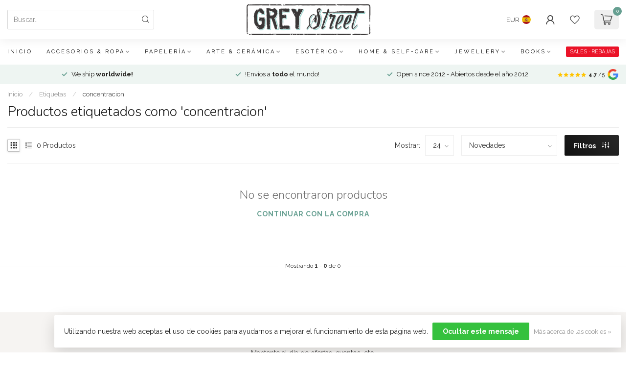

--- FILE ---
content_type: text/html;charset=utf-8
request_url: https://www.greystreetbarcelona.com/es/tags/concentracion/
body_size: 25003
content:
<!DOCTYPE html>
<html lang="es">
  <head>
<link rel="preconnect" href="https://cdn.webshopapp.com">
<link rel="preconnect" href="https://fonts.googleapis.com">
<link rel="preconnect" href="https://fonts.gstatic.com" crossorigin>
<!--

    Theme Proxima | v1.0.0.0711202301_1_258038
    Theme designed and created by Dyvelopment - We are true e-commerce heroes!

    For custom Lightspeed eCom development or design contact us at www.dyvelopment.com

      _____                  _                                  _   
     |  __ \                | |                                | |  
     | |  | |_   ___   _____| | ___  _ __  _ __ ___   ___ _ __ | |_ 
     | |  | | | | \ \ / / _ \ |/ _ \| '_ \| '_ ` _ \ / _ \ '_ \| __|
     | |__| | |_| |\ V /  __/ | (_) | |_) | | | | | |  __/ | | | |_ 
     |_____/ \__, | \_/ \___|_|\___/| .__/|_| |_| |_|\___|_| |_|\__|
              __/ |                 | |                             
             |___/                  |_|                             
-->


<meta charset="utf-8"/>
<!-- [START] 'blocks/head.rain' -->
<!--

  (c) 2008-2026 Lightspeed Netherlands B.V.
  http://www.lightspeedhq.com
  Generated: 21-01-2026 @ 01:02:02

-->
<link rel="canonical" href="https://www.greystreetbarcelona.com/es/tags/concentracion/"/>
<link rel="alternate" href="https://www.greystreetbarcelona.com/es/index.rss" type="application/rss+xml" title="Nuevos productos"/>
<link href="https://cdn.webshopapp.com/assets/cookielaw.css?2025-02-20" rel="stylesheet" type="text/css"/>
<meta name="robots" content="noodp,noydir"/>
<meta name="google-site-verification" content="NsTtOplxN-eoGoCkM5VY9XYUQbpk-wyNN4YPHD9QEJw"/>
<meta property="og:url" content="https://www.greystreetbarcelona.com/es/tags/concentracion/?source=facebook"/>
<meta property="og:site_name" content="Grey Street"/>
<meta property="og:title" content="concentracion"/>
<meta property="og:description" content="Marcas locales e internacionales, desde cerámicas a ropa, joyería, arte, librería ocultista, barajas de tarot exóticas y mucho más."/>
<script>
/* DyApps Theme Addons config */
if( !window.dyapps ){ window.dyapps = {}; }
window.dyapps.addons = {
 "enabled": true,
 "created_at": "27-06-2023 14:39:48",
 "settings": {
    "matrix_separator": ",",
    "filterGroupSwatches": [],
    "swatchesForCustomFields": [],
    "plan": {
     "can_variant_group": true,
     "can_stockify": true,
     "can_vat_switcher": true,
     "can_age_popup": false,
     "can_custom_qty": false,
     "can_data01_colors": false
    },
    "advancedVariants": {
     "enabled": false,
     "price_in_dropdown": true,
     "stockify_in_dropdown": true,
     "disable_out_of_stock": true,
     "grid_swatches_container_selector": ".dy-collection-grid-swatch-holder",
     "grid_swatches_position": "left",
     "grid_swatches_max_colors": 4,
     "grid_swatches_enabled": true,
     "variant_status_icon": false,
     "display_type": "select",
     "product_swatches_size": "default",
     "live_pricing": true
    },
    "age_popup": {
     "enabled": false,
     "logo_url": "",
     "image_footer_url": "",
     "text": {
                 
        "en": {
         "content": "<h3>Confirm your age<\/h3><p>You must be over the age of 18 to enter this website.<\/p>",
         "content_no": "<h3>Sorry!<\/h3><p>Unfortunately you cannot access this website.<\/p>",
         "button_yes": "I am 18 years or older",
         "button_no": "I am under 18",
        } ,          
        "es": {
         "content": "<h3>Confirm your age<\/h3><p>You must be over the age of 18 to enter this website.<\/p>",
         "content_no": "<h3>Sorry!<\/h3><p>Unfortunately you cannot access this website.<\/p>",
         "button_yes": "I am 18 years or older",
         "button_no": "I am under 18",
        }        }
    },
    "stockify": {
     "enabled": false,
     "stock_trigger_type": "outofstock",
     "optin_policy": false,
     "api": "https://my.dyapps.io/api/public/9307d934cf/stockify/subscribe",
     "text": {
                 
        "en": {
         "email_placeholder": "Your email address",
         "button_trigger": "Notify me when back in stock",
         "button_submit": "Keep me updated!",
         "title": "Leave your email address",
         "desc": "Unfortunately this item is out of stock right now. Leave your email address below and we'll send you an email when the item is available again.",
         "bottom_text": "We use your data to send this email. Read more in our <a href=\"\/service\/privacy-policy\/\" target=\"_blank\">privacy policy<\/a>."
        } ,          
        "es": {
         "email_placeholder": "Your email address",
         "button_trigger": "Notify me when back in stock",
         "button_submit": "Keep me updated!",
         "title": "Leave your email address",
         "desc": "Unfortunately this item is out of stock right now. Leave your email address below and we'll send you an email when the item is available again.",
         "bottom_text": "We use your data to send this email. Read more in our <a href=\"\/service\/privacy-policy\/\" target=\"_blank\">privacy policy<\/a>."
        }        }
    },
    "categoryBanners": {
     "enabled": true,
     "mobile_breakpoint": "576px",
     "category_banner": [],
     "banners": {
             }
    }
 },
 "swatches": {
 "default": {"is_default": true, "type": "multi", "values": {"background-size": "10px 10px", "background-position": "0 0, 0 5px, 5px -5px, -5px 0px", "background-image": "linear-gradient(45deg, rgba(100,100,100,0.3) 25%, transparent 25%),  linear-gradient(-45deg, rgba(100,100,100,0.3) 25%, transparent 25%),  linear-gradient(45deg, transparent 75%, rgba(100,100,100,0.3) 75%),  linear-gradient(-45deg, transparent 75%, rgba(100,100,100,0.3) 75%)"}} ,   }
};
</script>
<!--[if lt IE 9]>
<script src="https://cdn.webshopapp.com/assets/html5shiv.js?2025-02-20"></script>
<![endif]-->
<!-- [END] 'blocks/head.rain' -->

<title>concentracion - Grey Street</title>

<meta name="dyapps-addons-enabled" content="true">
<meta name="dyapps-addons-version" content="2022081001">
<meta name="dyapps-theme-name" content="Proxima">
<meta name="dyapps-theme-editor" content="true">

<meta name="description" content="Marcas locales e internacionales, desde cerámicas a ropa, joyería, arte, librería ocultista, barajas de tarot exóticas y mucho más." />
<meta name="keywords" content="concentracion" />

<meta http-equiv="X-UA-Compatible" content="IE=edge">
<meta name="viewport" content="width=device-width, initial-scale=1">
<meta name="google-site-verification" content="yIOOgBDtBDS6H7-a0nBQrXc_xgmHR4RH6tdx1A0-0Iw" />

<script async src="https://www.googletagmanager.com/gtag/js?id=G-HRSJGS2W2D"></script>
<script>
window.dataLayer = window.dataLayer || [];
function gtag(){dataLayer.push(arguments);}
gtag('js', new Date());
gtag('config', 'G-HRSJGS2W2D');
</script>

<script async src="https://www.googletagmanager.com/gtag/js?id=AW-10822418245"></script>
<script>
window.dataLayer = window.dataLayer || [];
function gtag(){dataLayer.push(arguments);}
gtag('js', new Date());
gtag('config', 'AW-10822418245');
</script>

<link rel="shortcut icon" href="https://cdn.webshopapp.com/shops/258038/themes/183075/v/1936729/assets/favicon.ico?20231218075340" type="image/x-icon" />
<link rel="preload" as="image" href="https://cdn.webshopapp.com/shops/258038/themes/183075/v/1941061/assets/logo.png?20231218075340">



<script src="https://cdn.webshopapp.com/shops/258038/themes/183075/assets/jquery-1-12-4-min.js?20250306080118" defer></script>
<script>if(navigator.userAgent.indexOf("MSIE ") > -1 || navigator.userAgent.indexOf("Trident/") > -1) { document.write('<script src="https://cdn.webshopapp.com/shops/258038/themes/183075/assets/intersection-observer-polyfill.js?20250306080118">\x3C/script>') }</script>

<style>/*!
 * Bootstrap Reboot v4.6.1 (https://getbootstrap.com/)
 * Copyright 2011-2021 The Bootstrap Authors
 * Copyright 2011-2021 Twitter, Inc.
 * Licensed under MIT (https://github.com/twbs/bootstrap/blob/main/LICENSE)
 * Forked from Normalize.css, licensed MIT (https://github.com/necolas/normalize.css/blob/master/LICENSE.md)
 */*,*::before,*::after{box-sizing:border-box}html{font-family:sans-serif;line-height:1.15;-webkit-text-size-adjust:100%;-webkit-tap-highlight-color:rgba(0,0,0,0)}article,aside,figcaption,figure,footer,header,hgroup,main,nav,section{display:block}body{margin:0;font-family:-apple-system,BlinkMacSystemFont,"Segoe UI",Roboto,"Helvetica Neue",Arial,"Noto Sans","Liberation Sans",sans-serif,"Apple Color Emoji","Segoe UI Emoji","Segoe UI Symbol","Noto Color Emoji";font-size:1rem;font-weight:400;line-height:1.42857143;color:#212529;text-align:left;background-color:#fff}[tabindex="-1"]:focus:not(:focus-visible){outline:0 !important}hr{box-sizing:content-box;height:0;overflow:visible}h1,h2,h3,h4,h5,h6{margin-top:0;margin-bottom:.5rem}p{margin-top:0;margin-bottom:1rem}abbr[title],abbr[data-original-title]{text-decoration:underline;text-decoration:underline dotted;cursor:help;border-bottom:0;text-decoration-skip-ink:none}address{margin-bottom:1rem;font-style:normal;line-height:inherit}ol,ul,dl{margin-top:0;margin-bottom:1rem}ol ol,ul ul,ol ul,ul ol{margin-bottom:0}dt{font-weight:700}dd{margin-bottom:.5rem;margin-left:0}blockquote{margin:0 0 1rem}b,strong{font-weight:bolder}small{font-size:80%}sub,sup{position:relative;font-size:75%;line-height:0;vertical-align:baseline}sub{bottom:-0.25em}sup{top:-0.5em}a{color:#007bff;text-decoration:none;background-color:transparent}a:hover{color:#0056b3;text-decoration:underline}a:not([href]):not([class]){color:inherit;text-decoration:none}a:not([href]):not([class]):hover{color:inherit;text-decoration:none}pre,code,kbd,samp{font-family:SFMono-Regular,Menlo,Monaco,Consolas,"Liberation Mono","Courier New",monospace;font-size:1em}pre{margin-top:0;margin-bottom:1rem;overflow:auto;-ms-overflow-style:scrollbar}figure{margin:0 0 1rem}img{vertical-align:middle;border-style:none}svg{overflow:hidden;vertical-align:middle}table{border-collapse:collapse}caption{padding-top:.75rem;padding-bottom:.75rem;color:#6c757d;text-align:left;caption-side:bottom}th{text-align:inherit;text-align:-webkit-match-parent}label{display:inline-block;margin-bottom:.5rem}button{border-radius:0}button:focus:not(:focus-visible){outline:0}input,button,select,optgroup,textarea{margin:0;font-family:inherit;font-size:inherit;line-height:inherit}button,input{overflow:visible}button,select{text-transform:none}[role=button]{cursor:pointer}select{word-wrap:normal}button,[type=button],[type=reset],[type=submit]{-webkit-appearance:button}button:not(:disabled),[type=button]:not(:disabled),[type=reset]:not(:disabled),[type=submit]:not(:disabled){cursor:pointer}button::-moz-focus-inner,[type=button]::-moz-focus-inner,[type=reset]::-moz-focus-inner,[type=submit]::-moz-focus-inner{padding:0;border-style:none}input[type=radio],input[type=checkbox]{box-sizing:border-box;padding:0}textarea{overflow:auto;resize:vertical}fieldset{min-width:0;padding:0;margin:0;border:0}legend{display:block;width:100%;max-width:100%;padding:0;margin-bottom:.5rem;font-size:1.5rem;line-height:inherit;color:inherit;white-space:normal}progress{vertical-align:baseline}[type=number]::-webkit-inner-spin-button,[type=number]::-webkit-outer-spin-button{height:auto}[type=search]{outline-offset:-2px;-webkit-appearance:none}[type=search]::-webkit-search-decoration{-webkit-appearance:none}::-webkit-file-upload-button{font:inherit;-webkit-appearance:button}output{display:inline-block}summary{display:list-item;cursor:pointer}template{display:none}[hidden]{display:none !important}/*!
 * Bootstrap Grid v4.6.1 (https://getbootstrap.com/)
 * Copyright 2011-2021 The Bootstrap Authors
 * Copyright 2011-2021 Twitter, Inc.
 * Licensed under MIT (https://github.com/twbs/bootstrap/blob/main/LICENSE)
 */html{box-sizing:border-box;-ms-overflow-style:scrollbar}*,*::before,*::after{box-sizing:inherit}.container,.container-fluid,.container-xl,.container-lg,.container-md,.container-sm{width:100%;padding-right:15px;padding-left:15px;margin-right:auto;margin-left:auto}@media(min-width: 576px){.container-sm,.container{max-width:540px}}@media(min-width: 768px){.container-md,.container-sm,.container{max-width:720px}}@media(min-width: 992px){.container-lg,.container-md,.container-sm,.container{max-width:960px}}@media(min-width: 1200px){.container-xl,.container-lg,.container-md,.container-sm,.container{max-width:1140px}}.row{display:flex;flex-wrap:wrap;margin-right:-15px;margin-left:-15px}.no-gutters{margin-right:0;margin-left:0}.no-gutters>.col,.no-gutters>[class*=col-]{padding-right:0;padding-left:0}.col-xl,.col-xl-auto,.col-xl-12,.col-xl-11,.col-xl-10,.col-xl-9,.col-xl-8,.col-xl-7,.col-xl-6,.col-xl-5,.col-xl-4,.col-xl-3,.col-xl-2,.col-xl-1,.col-lg,.col-lg-auto,.col-lg-12,.col-lg-11,.col-lg-10,.col-lg-9,.col-lg-8,.col-lg-7,.col-lg-6,.col-lg-5,.col-lg-4,.col-lg-3,.col-lg-2,.col-lg-1,.col-md,.col-md-auto,.col-md-12,.col-md-11,.col-md-10,.col-md-9,.col-md-8,.col-md-7,.col-md-6,.col-md-5,.col-md-4,.col-md-3,.col-md-2,.col-md-1,.col-sm,.col-sm-auto,.col-sm-12,.col-sm-11,.col-sm-10,.col-sm-9,.col-sm-8,.col-sm-7,.col-sm-6,.col-sm-5,.col-sm-4,.col-sm-3,.col-sm-2,.col-sm-1,.col,.col-auto,.col-12,.col-11,.col-10,.col-9,.col-8,.col-7,.col-6,.col-5,.col-4,.col-3,.col-2,.col-1{position:relative;width:100%;padding-right:15px;padding-left:15px}.col{flex-basis:0;flex-grow:1;max-width:100%}.row-cols-1>*{flex:0 0 100%;max-width:100%}.row-cols-2>*{flex:0 0 50%;max-width:50%}.row-cols-3>*{flex:0 0 33.3333333333%;max-width:33.3333333333%}.row-cols-4>*{flex:0 0 25%;max-width:25%}.row-cols-5>*{flex:0 0 20%;max-width:20%}.row-cols-6>*{flex:0 0 16.6666666667%;max-width:16.6666666667%}.col-auto{flex:0 0 auto;width:auto;max-width:100%}.col-1{flex:0 0 8.33333333%;max-width:8.33333333%}.col-2{flex:0 0 16.66666667%;max-width:16.66666667%}.col-3{flex:0 0 25%;max-width:25%}.col-4{flex:0 0 33.33333333%;max-width:33.33333333%}.col-5{flex:0 0 41.66666667%;max-width:41.66666667%}.col-6{flex:0 0 50%;max-width:50%}.col-7{flex:0 0 58.33333333%;max-width:58.33333333%}.col-8{flex:0 0 66.66666667%;max-width:66.66666667%}.col-9{flex:0 0 75%;max-width:75%}.col-10{flex:0 0 83.33333333%;max-width:83.33333333%}.col-11{flex:0 0 91.66666667%;max-width:91.66666667%}.col-12{flex:0 0 100%;max-width:100%}.order-first{order:-1}.order-last{order:13}.order-0{order:0}.order-1{order:1}.order-2{order:2}.order-3{order:3}.order-4{order:4}.order-5{order:5}.order-6{order:6}.order-7{order:7}.order-8{order:8}.order-9{order:9}.order-10{order:10}.order-11{order:11}.order-12{order:12}.offset-1{margin-left:8.33333333%}.offset-2{margin-left:16.66666667%}.offset-3{margin-left:25%}.offset-4{margin-left:33.33333333%}.offset-5{margin-left:41.66666667%}.offset-6{margin-left:50%}.offset-7{margin-left:58.33333333%}.offset-8{margin-left:66.66666667%}.offset-9{margin-left:75%}.offset-10{margin-left:83.33333333%}.offset-11{margin-left:91.66666667%}@media(min-width: 576px){.col-sm{flex-basis:0;flex-grow:1;max-width:100%}.row-cols-sm-1>*{flex:0 0 100%;max-width:100%}.row-cols-sm-2>*{flex:0 0 50%;max-width:50%}.row-cols-sm-3>*{flex:0 0 33.3333333333%;max-width:33.3333333333%}.row-cols-sm-4>*{flex:0 0 25%;max-width:25%}.row-cols-sm-5>*{flex:0 0 20%;max-width:20%}.row-cols-sm-6>*{flex:0 0 16.6666666667%;max-width:16.6666666667%}.col-sm-auto{flex:0 0 auto;width:auto;max-width:100%}.col-sm-1{flex:0 0 8.33333333%;max-width:8.33333333%}.col-sm-2{flex:0 0 16.66666667%;max-width:16.66666667%}.col-sm-3{flex:0 0 25%;max-width:25%}.col-sm-4{flex:0 0 33.33333333%;max-width:33.33333333%}.col-sm-5{flex:0 0 41.66666667%;max-width:41.66666667%}.col-sm-6{flex:0 0 50%;max-width:50%}.col-sm-7{flex:0 0 58.33333333%;max-width:58.33333333%}.col-sm-8{flex:0 0 66.66666667%;max-width:66.66666667%}.col-sm-9{flex:0 0 75%;max-width:75%}.col-sm-10{flex:0 0 83.33333333%;max-width:83.33333333%}.col-sm-11{flex:0 0 91.66666667%;max-width:91.66666667%}.col-sm-12{flex:0 0 100%;max-width:100%}.order-sm-first{order:-1}.order-sm-last{order:13}.order-sm-0{order:0}.order-sm-1{order:1}.order-sm-2{order:2}.order-sm-3{order:3}.order-sm-4{order:4}.order-sm-5{order:5}.order-sm-6{order:6}.order-sm-7{order:7}.order-sm-8{order:8}.order-sm-9{order:9}.order-sm-10{order:10}.order-sm-11{order:11}.order-sm-12{order:12}.offset-sm-0{margin-left:0}.offset-sm-1{margin-left:8.33333333%}.offset-sm-2{margin-left:16.66666667%}.offset-sm-3{margin-left:25%}.offset-sm-4{margin-left:33.33333333%}.offset-sm-5{margin-left:41.66666667%}.offset-sm-6{margin-left:50%}.offset-sm-7{margin-left:58.33333333%}.offset-sm-8{margin-left:66.66666667%}.offset-sm-9{margin-left:75%}.offset-sm-10{margin-left:83.33333333%}.offset-sm-11{margin-left:91.66666667%}}@media(min-width: 768px){.col-md{flex-basis:0;flex-grow:1;max-width:100%}.row-cols-md-1>*{flex:0 0 100%;max-width:100%}.row-cols-md-2>*{flex:0 0 50%;max-width:50%}.row-cols-md-3>*{flex:0 0 33.3333333333%;max-width:33.3333333333%}.row-cols-md-4>*{flex:0 0 25%;max-width:25%}.row-cols-md-5>*{flex:0 0 20%;max-width:20%}.row-cols-md-6>*{flex:0 0 16.6666666667%;max-width:16.6666666667%}.col-md-auto{flex:0 0 auto;width:auto;max-width:100%}.col-md-1{flex:0 0 8.33333333%;max-width:8.33333333%}.col-md-2{flex:0 0 16.66666667%;max-width:16.66666667%}.col-md-3{flex:0 0 25%;max-width:25%}.col-md-4{flex:0 0 33.33333333%;max-width:33.33333333%}.col-md-5{flex:0 0 41.66666667%;max-width:41.66666667%}.col-md-6{flex:0 0 50%;max-width:50%}.col-md-7{flex:0 0 58.33333333%;max-width:58.33333333%}.col-md-8{flex:0 0 66.66666667%;max-width:66.66666667%}.col-md-9{flex:0 0 75%;max-width:75%}.col-md-10{flex:0 0 83.33333333%;max-width:83.33333333%}.col-md-11{flex:0 0 91.66666667%;max-width:91.66666667%}.col-md-12{flex:0 0 100%;max-width:100%}.order-md-first{order:-1}.order-md-last{order:13}.order-md-0{order:0}.order-md-1{order:1}.order-md-2{order:2}.order-md-3{order:3}.order-md-4{order:4}.order-md-5{order:5}.order-md-6{order:6}.order-md-7{order:7}.order-md-8{order:8}.order-md-9{order:9}.order-md-10{order:10}.order-md-11{order:11}.order-md-12{order:12}.offset-md-0{margin-left:0}.offset-md-1{margin-left:8.33333333%}.offset-md-2{margin-left:16.66666667%}.offset-md-3{margin-left:25%}.offset-md-4{margin-left:33.33333333%}.offset-md-5{margin-left:41.66666667%}.offset-md-6{margin-left:50%}.offset-md-7{margin-left:58.33333333%}.offset-md-8{margin-left:66.66666667%}.offset-md-9{margin-left:75%}.offset-md-10{margin-left:83.33333333%}.offset-md-11{margin-left:91.66666667%}}@media(min-width: 992px){.col-lg{flex-basis:0;flex-grow:1;max-width:100%}.row-cols-lg-1>*{flex:0 0 100%;max-width:100%}.row-cols-lg-2>*{flex:0 0 50%;max-width:50%}.row-cols-lg-3>*{flex:0 0 33.3333333333%;max-width:33.3333333333%}.row-cols-lg-4>*{flex:0 0 25%;max-width:25%}.row-cols-lg-5>*{flex:0 0 20%;max-width:20%}.row-cols-lg-6>*{flex:0 0 16.6666666667%;max-width:16.6666666667%}.col-lg-auto{flex:0 0 auto;width:auto;max-width:100%}.col-lg-1{flex:0 0 8.33333333%;max-width:8.33333333%}.col-lg-2{flex:0 0 16.66666667%;max-width:16.66666667%}.col-lg-3{flex:0 0 25%;max-width:25%}.col-lg-4{flex:0 0 33.33333333%;max-width:33.33333333%}.col-lg-5{flex:0 0 41.66666667%;max-width:41.66666667%}.col-lg-6{flex:0 0 50%;max-width:50%}.col-lg-7{flex:0 0 58.33333333%;max-width:58.33333333%}.col-lg-8{flex:0 0 66.66666667%;max-width:66.66666667%}.col-lg-9{flex:0 0 75%;max-width:75%}.col-lg-10{flex:0 0 83.33333333%;max-width:83.33333333%}.col-lg-11{flex:0 0 91.66666667%;max-width:91.66666667%}.col-lg-12{flex:0 0 100%;max-width:100%}.order-lg-first{order:-1}.order-lg-last{order:13}.order-lg-0{order:0}.order-lg-1{order:1}.order-lg-2{order:2}.order-lg-3{order:3}.order-lg-4{order:4}.order-lg-5{order:5}.order-lg-6{order:6}.order-lg-7{order:7}.order-lg-8{order:8}.order-lg-9{order:9}.order-lg-10{order:10}.order-lg-11{order:11}.order-lg-12{order:12}.offset-lg-0{margin-left:0}.offset-lg-1{margin-left:8.33333333%}.offset-lg-2{margin-left:16.66666667%}.offset-lg-3{margin-left:25%}.offset-lg-4{margin-left:33.33333333%}.offset-lg-5{margin-left:41.66666667%}.offset-lg-6{margin-left:50%}.offset-lg-7{margin-left:58.33333333%}.offset-lg-8{margin-left:66.66666667%}.offset-lg-9{margin-left:75%}.offset-lg-10{margin-left:83.33333333%}.offset-lg-11{margin-left:91.66666667%}}@media(min-width: 1200px){.col-xl{flex-basis:0;flex-grow:1;max-width:100%}.row-cols-xl-1>*{flex:0 0 100%;max-width:100%}.row-cols-xl-2>*{flex:0 0 50%;max-width:50%}.row-cols-xl-3>*{flex:0 0 33.3333333333%;max-width:33.3333333333%}.row-cols-xl-4>*{flex:0 0 25%;max-width:25%}.row-cols-xl-5>*{flex:0 0 20%;max-width:20%}.row-cols-xl-6>*{flex:0 0 16.6666666667%;max-width:16.6666666667%}.col-xl-auto{flex:0 0 auto;width:auto;max-width:100%}.col-xl-1{flex:0 0 8.33333333%;max-width:8.33333333%}.col-xl-2{flex:0 0 16.66666667%;max-width:16.66666667%}.col-xl-3{flex:0 0 25%;max-width:25%}.col-xl-4{flex:0 0 33.33333333%;max-width:33.33333333%}.col-xl-5{flex:0 0 41.66666667%;max-width:41.66666667%}.col-xl-6{flex:0 0 50%;max-width:50%}.col-xl-7{flex:0 0 58.33333333%;max-width:58.33333333%}.col-xl-8{flex:0 0 66.66666667%;max-width:66.66666667%}.col-xl-9{flex:0 0 75%;max-width:75%}.col-xl-10{flex:0 0 83.33333333%;max-width:83.33333333%}.col-xl-11{flex:0 0 91.66666667%;max-width:91.66666667%}.col-xl-12{flex:0 0 100%;max-width:100%}.order-xl-first{order:-1}.order-xl-last{order:13}.order-xl-0{order:0}.order-xl-1{order:1}.order-xl-2{order:2}.order-xl-3{order:3}.order-xl-4{order:4}.order-xl-5{order:5}.order-xl-6{order:6}.order-xl-7{order:7}.order-xl-8{order:8}.order-xl-9{order:9}.order-xl-10{order:10}.order-xl-11{order:11}.order-xl-12{order:12}.offset-xl-0{margin-left:0}.offset-xl-1{margin-left:8.33333333%}.offset-xl-2{margin-left:16.66666667%}.offset-xl-3{margin-left:25%}.offset-xl-4{margin-left:33.33333333%}.offset-xl-5{margin-left:41.66666667%}.offset-xl-6{margin-left:50%}.offset-xl-7{margin-left:58.33333333%}.offset-xl-8{margin-left:66.66666667%}.offset-xl-9{margin-left:75%}.offset-xl-10{margin-left:83.33333333%}.offset-xl-11{margin-left:91.66666667%}}.d-none{display:none !important}.d-inline{display:inline !important}.d-inline-block{display:inline-block !important}.d-block{display:block !important}.d-table{display:table !important}.d-table-row{display:table-row !important}.d-table-cell{display:table-cell !important}.d-flex{display:flex !important}.d-inline-flex{display:inline-flex !important}@media(min-width: 576px){.d-sm-none{display:none !important}.d-sm-inline{display:inline !important}.d-sm-inline-block{display:inline-block !important}.d-sm-block{display:block !important}.d-sm-table{display:table !important}.d-sm-table-row{display:table-row !important}.d-sm-table-cell{display:table-cell !important}.d-sm-flex{display:flex !important}.d-sm-inline-flex{display:inline-flex !important}}@media(min-width: 768px){.d-md-none{display:none !important}.d-md-inline{display:inline !important}.d-md-inline-block{display:inline-block !important}.d-md-block{display:block !important}.d-md-table{display:table !important}.d-md-table-row{display:table-row !important}.d-md-table-cell{display:table-cell !important}.d-md-flex{display:flex !important}.d-md-inline-flex{display:inline-flex !important}}@media(min-width: 992px){.d-lg-none{display:none !important}.d-lg-inline{display:inline !important}.d-lg-inline-block{display:inline-block !important}.d-lg-block{display:block !important}.d-lg-table{display:table !important}.d-lg-table-row{display:table-row !important}.d-lg-table-cell{display:table-cell !important}.d-lg-flex{display:flex !important}.d-lg-inline-flex{display:inline-flex !important}}@media(min-width: 1200px){.d-xl-none{display:none !important}.d-xl-inline{display:inline !important}.d-xl-inline-block{display:inline-block !important}.d-xl-block{display:block !important}.d-xl-table{display:table !important}.d-xl-table-row{display:table-row !important}.d-xl-table-cell{display:table-cell !important}.d-xl-flex{display:flex !important}.d-xl-inline-flex{display:inline-flex !important}}@media print{.d-print-none{display:none !important}.d-print-inline{display:inline !important}.d-print-inline-block{display:inline-block !important}.d-print-block{display:block !important}.d-print-table{display:table !important}.d-print-table-row{display:table-row !important}.d-print-table-cell{display:table-cell !important}.d-print-flex{display:flex !important}.d-print-inline-flex{display:inline-flex !important}}.flex-row{flex-direction:row !important}.flex-column{flex-direction:column !important}.flex-row-reverse{flex-direction:row-reverse !important}.flex-column-reverse{flex-direction:column-reverse !important}.flex-wrap{flex-wrap:wrap !important}.flex-nowrap{flex-wrap:nowrap !important}.flex-wrap-reverse{flex-wrap:wrap-reverse !important}.flex-fill{flex:1 1 auto !important}.flex-grow-0{flex-grow:0 !important}.flex-grow-1{flex-grow:1 !important}.flex-shrink-0{flex-shrink:0 !important}.flex-shrink-1{flex-shrink:1 !important}.justify-content-start{justify-content:flex-start !important}.justify-content-end{justify-content:flex-end !important}.justify-content-center{justify-content:center !important}.justify-content-between{justify-content:space-between !important}.justify-content-around{justify-content:space-around !important}.align-items-start{align-items:flex-start !important}.align-items-end{align-items:flex-end !important}.align-items-center{align-items:center !important}.align-items-baseline{align-items:baseline !important}.align-items-stretch{align-items:stretch !important}.align-content-start{align-content:flex-start !important}.align-content-end{align-content:flex-end !important}.align-content-center{align-content:center !important}.align-content-between{align-content:space-between !important}.align-content-around{align-content:space-around !important}.align-content-stretch{align-content:stretch !important}.align-self-auto{align-self:auto !important}.align-self-start{align-self:flex-start !important}.align-self-end{align-self:flex-end !important}.align-self-center{align-self:center !important}.align-self-baseline{align-self:baseline !important}.align-self-stretch{align-self:stretch !important}@media(min-width: 576px){.flex-sm-row{flex-direction:row !important}.flex-sm-column{flex-direction:column !important}.flex-sm-row-reverse{flex-direction:row-reverse !important}.flex-sm-column-reverse{flex-direction:column-reverse !important}.flex-sm-wrap{flex-wrap:wrap !important}.flex-sm-nowrap{flex-wrap:nowrap !important}.flex-sm-wrap-reverse{flex-wrap:wrap-reverse !important}.flex-sm-fill{flex:1 1 auto !important}.flex-sm-grow-0{flex-grow:0 !important}.flex-sm-grow-1{flex-grow:1 !important}.flex-sm-shrink-0{flex-shrink:0 !important}.flex-sm-shrink-1{flex-shrink:1 !important}.justify-content-sm-start{justify-content:flex-start !important}.justify-content-sm-end{justify-content:flex-end !important}.justify-content-sm-center{justify-content:center !important}.justify-content-sm-between{justify-content:space-between !important}.justify-content-sm-around{justify-content:space-around !important}.align-items-sm-start{align-items:flex-start !important}.align-items-sm-end{align-items:flex-end !important}.align-items-sm-center{align-items:center !important}.align-items-sm-baseline{align-items:baseline !important}.align-items-sm-stretch{align-items:stretch !important}.align-content-sm-start{align-content:flex-start !important}.align-content-sm-end{align-content:flex-end !important}.align-content-sm-center{align-content:center !important}.align-content-sm-between{align-content:space-between !important}.align-content-sm-around{align-content:space-around !important}.align-content-sm-stretch{align-content:stretch !important}.align-self-sm-auto{align-self:auto !important}.align-self-sm-start{align-self:flex-start !important}.align-self-sm-end{align-self:flex-end !important}.align-self-sm-center{align-self:center !important}.align-self-sm-baseline{align-self:baseline !important}.align-self-sm-stretch{align-self:stretch !important}}@media(min-width: 768px){.flex-md-row{flex-direction:row !important}.flex-md-column{flex-direction:column !important}.flex-md-row-reverse{flex-direction:row-reverse !important}.flex-md-column-reverse{flex-direction:column-reverse !important}.flex-md-wrap{flex-wrap:wrap !important}.flex-md-nowrap{flex-wrap:nowrap !important}.flex-md-wrap-reverse{flex-wrap:wrap-reverse !important}.flex-md-fill{flex:1 1 auto !important}.flex-md-grow-0{flex-grow:0 !important}.flex-md-grow-1{flex-grow:1 !important}.flex-md-shrink-0{flex-shrink:0 !important}.flex-md-shrink-1{flex-shrink:1 !important}.justify-content-md-start{justify-content:flex-start !important}.justify-content-md-end{justify-content:flex-end !important}.justify-content-md-center{justify-content:center !important}.justify-content-md-between{justify-content:space-between !important}.justify-content-md-around{justify-content:space-around !important}.align-items-md-start{align-items:flex-start !important}.align-items-md-end{align-items:flex-end !important}.align-items-md-center{align-items:center !important}.align-items-md-baseline{align-items:baseline !important}.align-items-md-stretch{align-items:stretch !important}.align-content-md-start{align-content:flex-start !important}.align-content-md-end{align-content:flex-end !important}.align-content-md-center{align-content:center !important}.align-content-md-between{align-content:space-between !important}.align-content-md-around{align-content:space-around !important}.align-content-md-stretch{align-content:stretch !important}.align-self-md-auto{align-self:auto !important}.align-self-md-start{align-self:flex-start !important}.align-self-md-end{align-self:flex-end !important}.align-self-md-center{align-self:center !important}.align-self-md-baseline{align-self:baseline !important}.align-self-md-stretch{align-self:stretch !important}}@media(min-width: 992px){.flex-lg-row{flex-direction:row !important}.flex-lg-column{flex-direction:column !important}.flex-lg-row-reverse{flex-direction:row-reverse !important}.flex-lg-column-reverse{flex-direction:column-reverse !important}.flex-lg-wrap{flex-wrap:wrap !important}.flex-lg-nowrap{flex-wrap:nowrap !important}.flex-lg-wrap-reverse{flex-wrap:wrap-reverse !important}.flex-lg-fill{flex:1 1 auto !important}.flex-lg-grow-0{flex-grow:0 !important}.flex-lg-grow-1{flex-grow:1 !important}.flex-lg-shrink-0{flex-shrink:0 !important}.flex-lg-shrink-1{flex-shrink:1 !important}.justify-content-lg-start{justify-content:flex-start !important}.justify-content-lg-end{justify-content:flex-end !important}.justify-content-lg-center{justify-content:center !important}.justify-content-lg-between{justify-content:space-between !important}.justify-content-lg-around{justify-content:space-around !important}.align-items-lg-start{align-items:flex-start !important}.align-items-lg-end{align-items:flex-end !important}.align-items-lg-center{align-items:center !important}.align-items-lg-baseline{align-items:baseline !important}.align-items-lg-stretch{align-items:stretch !important}.align-content-lg-start{align-content:flex-start !important}.align-content-lg-end{align-content:flex-end !important}.align-content-lg-center{align-content:center !important}.align-content-lg-between{align-content:space-between !important}.align-content-lg-around{align-content:space-around !important}.align-content-lg-stretch{align-content:stretch !important}.align-self-lg-auto{align-self:auto !important}.align-self-lg-start{align-self:flex-start !important}.align-self-lg-end{align-self:flex-end !important}.align-self-lg-center{align-self:center !important}.align-self-lg-baseline{align-self:baseline !important}.align-self-lg-stretch{align-self:stretch !important}}@media(min-width: 1200px){.flex-xl-row{flex-direction:row !important}.flex-xl-column{flex-direction:column !important}.flex-xl-row-reverse{flex-direction:row-reverse !important}.flex-xl-column-reverse{flex-direction:column-reverse !important}.flex-xl-wrap{flex-wrap:wrap !important}.flex-xl-nowrap{flex-wrap:nowrap !important}.flex-xl-wrap-reverse{flex-wrap:wrap-reverse !important}.flex-xl-fill{flex:1 1 auto !important}.flex-xl-grow-0{flex-grow:0 !important}.flex-xl-grow-1{flex-grow:1 !important}.flex-xl-shrink-0{flex-shrink:0 !important}.flex-xl-shrink-1{flex-shrink:1 !important}.justify-content-xl-start{justify-content:flex-start !important}.justify-content-xl-end{justify-content:flex-end !important}.justify-content-xl-center{justify-content:center !important}.justify-content-xl-between{justify-content:space-between !important}.justify-content-xl-around{justify-content:space-around !important}.align-items-xl-start{align-items:flex-start !important}.align-items-xl-end{align-items:flex-end !important}.align-items-xl-center{align-items:center !important}.align-items-xl-baseline{align-items:baseline !important}.align-items-xl-stretch{align-items:stretch !important}.align-content-xl-start{align-content:flex-start !important}.align-content-xl-end{align-content:flex-end !important}.align-content-xl-center{align-content:center !important}.align-content-xl-between{align-content:space-between !important}.align-content-xl-around{align-content:space-around !important}.align-content-xl-stretch{align-content:stretch !important}.align-self-xl-auto{align-self:auto !important}.align-self-xl-start{align-self:flex-start !important}.align-self-xl-end{align-self:flex-end !important}.align-self-xl-center{align-self:center !important}.align-self-xl-baseline{align-self:baseline !important}.align-self-xl-stretch{align-self:stretch !important}}.m-0{margin:0 !important}.mt-0,.my-0{margin-top:0 !important}.mr-0,.mx-0{margin-right:0 !important}.mb-0,.my-0{margin-bottom:0 !important}.ml-0,.mx-0{margin-left:0 !important}.m-1{margin:5px !important}.mt-1,.my-1{margin-top:5px !important}.mr-1,.mx-1{margin-right:5px !important}.mb-1,.my-1{margin-bottom:5px !important}.ml-1,.mx-1{margin-left:5px !important}.m-2{margin:10px !important}.mt-2,.my-2{margin-top:10px !important}.mr-2,.mx-2{margin-right:10px !important}.mb-2,.my-2{margin-bottom:10px !important}.ml-2,.mx-2{margin-left:10px !important}.m-3{margin:15px !important}.mt-3,.my-3{margin-top:15px !important}.mr-3,.mx-3{margin-right:15px !important}.mb-3,.my-3{margin-bottom:15px !important}.ml-3,.mx-3{margin-left:15px !important}.m-4{margin:30px !important}.mt-4,.my-4{margin-top:30px !important}.mr-4,.mx-4{margin-right:30px !important}.mb-4,.my-4{margin-bottom:30px !important}.ml-4,.mx-4{margin-left:30px !important}.m-5{margin:50px !important}.mt-5,.my-5{margin-top:50px !important}.mr-5,.mx-5{margin-right:50px !important}.mb-5,.my-5{margin-bottom:50px !important}.ml-5,.mx-5{margin-left:50px !important}.m-6{margin:80px !important}.mt-6,.my-6{margin-top:80px !important}.mr-6,.mx-6{margin-right:80px !important}.mb-6,.my-6{margin-bottom:80px !important}.ml-6,.mx-6{margin-left:80px !important}.p-0{padding:0 !important}.pt-0,.py-0{padding-top:0 !important}.pr-0,.px-0{padding-right:0 !important}.pb-0,.py-0{padding-bottom:0 !important}.pl-0,.px-0{padding-left:0 !important}.p-1{padding:5px !important}.pt-1,.py-1{padding-top:5px !important}.pr-1,.px-1{padding-right:5px !important}.pb-1,.py-1{padding-bottom:5px !important}.pl-1,.px-1{padding-left:5px !important}.p-2{padding:10px !important}.pt-2,.py-2{padding-top:10px !important}.pr-2,.px-2{padding-right:10px !important}.pb-2,.py-2{padding-bottom:10px !important}.pl-2,.px-2{padding-left:10px !important}.p-3{padding:15px !important}.pt-3,.py-3{padding-top:15px !important}.pr-3,.px-3{padding-right:15px !important}.pb-3,.py-3{padding-bottom:15px !important}.pl-3,.px-3{padding-left:15px !important}.p-4{padding:30px !important}.pt-4,.py-4{padding-top:30px !important}.pr-4,.px-4{padding-right:30px !important}.pb-4,.py-4{padding-bottom:30px !important}.pl-4,.px-4{padding-left:30px !important}.p-5{padding:50px !important}.pt-5,.py-5{padding-top:50px !important}.pr-5,.px-5{padding-right:50px !important}.pb-5,.py-5{padding-bottom:50px !important}.pl-5,.px-5{padding-left:50px !important}.p-6{padding:80px !important}.pt-6,.py-6{padding-top:80px !important}.pr-6,.px-6{padding-right:80px !important}.pb-6,.py-6{padding-bottom:80px !important}.pl-6,.px-6{padding-left:80px !important}.m-n1{margin:-5px !important}.mt-n1,.my-n1{margin-top:-5px !important}.mr-n1,.mx-n1{margin-right:-5px !important}.mb-n1,.my-n1{margin-bottom:-5px !important}.ml-n1,.mx-n1{margin-left:-5px !important}.m-n2{margin:-10px !important}.mt-n2,.my-n2{margin-top:-10px !important}.mr-n2,.mx-n2{margin-right:-10px !important}.mb-n2,.my-n2{margin-bottom:-10px !important}.ml-n2,.mx-n2{margin-left:-10px !important}.m-n3{margin:-15px !important}.mt-n3,.my-n3{margin-top:-15px !important}.mr-n3,.mx-n3{margin-right:-15px !important}.mb-n3,.my-n3{margin-bottom:-15px !important}.ml-n3,.mx-n3{margin-left:-15px !important}.m-n4{margin:-30px !important}.mt-n4,.my-n4{margin-top:-30px !important}.mr-n4,.mx-n4{margin-right:-30px !important}.mb-n4,.my-n4{margin-bottom:-30px !important}.ml-n4,.mx-n4{margin-left:-30px !important}.m-n5{margin:-50px !important}.mt-n5,.my-n5{margin-top:-50px !important}.mr-n5,.mx-n5{margin-right:-50px !important}.mb-n5,.my-n5{margin-bottom:-50px !important}.ml-n5,.mx-n5{margin-left:-50px !important}.m-n6{margin:-80px !important}.mt-n6,.my-n6{margin-top:-80px !important}.mr-n6,.mx-n6{margin-right:-80px !important}.mb-n6,.my-n6{margin-bottom:-80px !important}.ml-n6,.mx-n6{margin-left:-80px !important}.m-auto{margin:auto !important}.mt-auto,.my-auto{margin-top:auto !important}.mr-auto,.mx-auto{margin-right:auto !important}.mb-auto,.my-auto{margin-bottom:auto !important}.ml-auto,.mx-auto{margin-left:auto !important}@media(min-width: 576px){.m-sm-0{margin:0 !important}.mt-sm-0,.my-sm-0{margin-top:0 !important}.mr-sm-0,.mx-sm-0{margin-right:0 !important}.mb-sm-0,.my-sm-0{margin-bottom:0 !important}.ml-sm-0,.mx-sm-0{margin-left:0 !important}.m-sm-1{margin:5px !important}.mt-sm-1,.my-sm-1{margin-top:5px !important}.mr-sm-1,.mx-sm-1{margin-right:5px !important}.mb-sm-1,.my-sm-1{margin-bottom:5px !important}.ml-sm-1,.mx-sm-1{margin-left:5px !important}.m-sm-2{margin:10px !important}.mt-sm-2,.my-sm-2{margin-top:10px !important}.mr-sm-2,.mx-sm-2{margin-right:10px !important}.mb-sm-2,.my-sm-2{margin-bottom:10px !important}.ml-sm-2,.mx-sm-2{margin-left:10px !important}.m-sm-3{margin:15px !important}.mt-sm-3,.my-sm-3{margin-top:15px !important}.mr-sm-3,.mx-sm-3{margin-right:15px !important}.mb-sm-3,.my-sm-3{margin-bottom:15px !important}.ml-sm-3,.mx-sm-3{margin-left:15px !important}.m-sm-4{margin:30px !important}.mt-sm-4,.my-sm-4{margin-top:30px !important}.mr-sm-4,.mx-sm-4{margin-right:30px !important}.mb-sm-4,.my-sm-4{margin-bottom:30px !important}.ml-sm-4,.mx-sm-4{margin-left:30px !important}.m-sm-5{margin:50px !important}.mt-sm-5,.my-sm-5{margin-top:50px !important}.mr-sm-5,.mx-sm-5{margin-right:50px !important}.mb-sm-5,.my-sm-5{margin-bottom:50px !important}.ml-sm-5,.mx-sm-5{margin-left:50px !important}.m-sm-6{margin:80px !important}.mt-sm-6,.my-sm-6{margin-top:80px !important}.mr-sm-6,.mx-sm-6{margin-right:80px !important}.mb-sm-6,.my-sm-6{margin-bottom:80px !important}.ml-sm-6,.mx-sm-6{margin-left:80px !important}.p-sm-0{padding:0 !important}.pt-sm-0,.py-sm-0{padding-top:0 !important}.pr-sm-0,.px-sm-0{padding-right:0 !important}.pb-sm-0,.py-sm-0{padding-bottom:0 !important}.pl-sm-0,.px-sm-0{padding-left:0 !important}.p-sm-1{padding:5px !important}.pt-sm-1,.py-sm-1{padding-top:5px !important}.pr-sm-1,.px-sm-1{padding-right:5px !important}.pb-sm-1,.py-sm-1{padding-bottom:5px !important}.pl-sm-1,.px-sm-1{padding-left:5px !important}.p-sm-2{padding:10px !important}.pt-sm-2,.py-sm-2{padding-top:10px !important}.pr-sm-2,.px-sm-2{padding-right:10px !important}.pb-sm-2,.py-sm-2{padding-bottom:10px !important}.pl-sm-2,.px-sm-2{padding-left:10px !important}.p-sm-3{padding:15px !important}.pt-sm-3,.py-sm-3{padding-top:15px !important}.pr-sm-3,.px-sm-3{padding-right:15px !important}.pb-sm-3,.py-sm-3{padding-bottom:15px !important}.pl-sm-3,.px-sm-3{padding-left:15px !important}.p-sm-4{padding:30px !important}.pt-sm-4,.py-sm-4{padding-top:30px !important}.pr-sm-4,.px-sm-4{padding-right:30px !important}.pb-sm-4,.py-sm-4{padding-bottom:30px !important}.pl-sm-4,.px-sm-4{padding-left:30px !important}.p-sm-5{padding:50px !important}.pt-sm-5,.py-sm-5{padding-top:50px !important}.pr-sm-5,.px-sm-5{padding-right:50px !important}.pb-sm-5,.py-sm-5{padding-bottom:50px !important}.pl-sm-5,.px-sm-5{padding-left:50px !important}.p-sm-6{padding:80px !important}.pt-sm-6,.py-sm-6{padding-top:80px !important}.pr-sm-6,.px-sm-6{padding-right:80px !important}.pb-sm-6,.py-sm-6{padding-bottom:80px !important}.pl-sm-6,.px-sm-6{padding-left:80px !important}.m-sm-n1{margin:-5px !important}.mt-sm-n1,.my-sm-n1{margin-top:-5px !important}.mr-sm-n1,.mx-sm-n1{margin-right:-5px !important}.mb-sm-n1,.my-sm-n1{margin-bottom:-5px !important}.ml-sm-n1,.mx-sm-n1{margin-left:-5px !important}.m-sm-n2{margin:-10px !important}.mt-sm-n2,.my-sm-n2{margin-top:-10px !important}.mr-sm-n2,.mx-sm-n2{margin-right:-10px !important}.mb-sm-n2,.my-sm-n2{margin-bottom:-10px !important}.ml-sm-n2,.mx-sm-n2{margin-left:-10px !important}.m-sm-n3{margin:-15px !important}.mt-sm-n3,.my-sm-n3{margin-top:-15px !important}.mr-sm-n3,.mx-sm-n3{margin-right:-15px !important}.mb-sm-n3,.my-sm-n3{margin-bottom:-15px !important}.ml-sm-n3,.mx-sm-n3{margin-left:-15px !important}.m-sm-n4{margin:-30px !important}.mt-sm-n4,.my-sm-n4{margin-top:-30px !important}.mr-sm-n4,.mx-sm-n4{margin-right:-30px !important}.mb-sm-n4,.my-sm-n4{margin-bottom:-30px !important}.ml-sm-n4,.mx-sm-n4{margin-left:-30px !important}.m-sm-n5{margin:-50px !important}.mt-sm-n5,.my-sm-n5{margin-top:-50px !important}.mr-sm-n5,.mx-sm-n5{margin-right:-50px !important}.mb-sm-n5,.my-sm-n5{margin-bottom:-50px !important}.ml-sm-n5,.mx-sm-n5{margin-left:-50px !important}.m-sm-n6{margin:-80px !important}.mt-sm-n6,.my-sm-n6{margin-top:-80px !important}.mr-sm-n6,.mx-sm-n6{margin-right:-80px !important}.mb-sm-n6,.my-sm-n6{margin-bottom:-80px !important}.ml-sm-n6,.mx-sm-n6{margin-left:-80px !important}.m-sm-auto{margin:auto !important}.mt-sm-auto,.my-sm-auto{margin-top:auto !important}.mr-sm-auto,.mx-sm-auto{margin-right:auto !important}.mb-sm-auto,.my-sm-auto{margin-bottom:auto !important}.ml-sm-auto,.mx-sm-auto{margin-left:auto !important}}@media(min-width: 768px){.m-md-0{margin:0 !important}.mt-md-0,.my-md-0{margin-top:0 !important}.mr-md-0,.mx-md-0{margin-right:0 !important}.mb-md-0,.my-md-0{margin-bottom:0 !important}.ml-md-0,.mx-md-0{margin-left:0 !important}.m-md-1{margin:5px !important}.mt-md-1,.my-md-1{margin-top:5px !important}.mr-md-1,.mx-md-1{margin-right:5px !important}.mb-md-1,.my-md-1{margin-bottom:5px !important}.ml-md-1,.mx-md-1{margin-left:5px !important}.m-md-2{margin:10px !important}.mt-md-2,.my-md-2{margin-top:10px !important}.mr-md-2,.mx-md-2{margin-right:10px !important}.mb-md-2,.my-md-2{margin-bottom:10px !important}.ml-md-2,.mx-md-2{margin-left:10px !important}.m-md-3{margin:15px !important}.mt-md-3,.my-md-3{margin-top:15px !important}.mr-md-3,.mx-md-3{margin-right:15px !important}.mb-md-3,.my-md-3{margin-bottom:15px !important}.ml-md-3,.mx-md-3{margin-left:15px !important}.m-md-4{margin:30px !important}.mt-md-4,.my-md-4{margin-top:30px !important}.mr-md-4,.mx-md-4{margin-right:30px !important}.mb-md-4,.my-md-4{margin-bottom:30px !important}.ml-md-4,.mx-md-4{margin-left:30px !important}.m-md-5{margin:50px !important}.mt-md-5,.my-md-5{margin-top:50px !important}.mr-md-5,.mx-md-5{margin-right:50px !important}.mb-md-5,.my-md-5{margin-bottom:50px !important}.ml-md-5,.mx-md-5{margin-left:50px !important}.m-md-6{margin:80px !important}.mt-md-6,.my-md-6{margin-top:80px !important}.mr-md-6,.mx-md-6{margin-right:80px !important}.mb-md-6,.my-md-6{margin-bottom:80px !important}.ml-md-6,.mx-md-6{margin-left:80px !important}.p-md-0{padding:0 !important}.pt-md-0,.py-md-0{padding-top:0 !important}.pr-md-0,.px-md-0{padding-right:0 !important}.pb-md-0,.py-md-0{padding-bottom:0 !important}.pl-md-0,.px-md-0{padding-left:0 !important}.p-md-1{padding:5px !important}.pt-md-1,.py-md-1{padding-top:5px !important}.pr-md-1,.px-md-1{padding-right:5px !important}.pb-md-1,.py-md-1{padding-bottom:5px !important}.pl-md-1,.px-md-1{padding-left:5px !important}.p-md-2{padding:10px !important}.pt-md-2,.py-md-2{padding-top:10px !important}.pr-md-2,.px-md-2{padding-right:10px !important}.pb-md-2,.py-md-2{padding-bottom:10px !important}.pl-md-2,.px-md-2{padding-left:10px !important}.p-md-3{padding:15px !important}.pt-md-3,.py-md-3{padding-top:15px !important}.pr-md-3,.px-md-3{padding-right:15px !important}.pb-md-3,.py-md-3{padding-bottom:15px !important}.pl-md-3,.px-md-3{padding-left:15px !important}.p-md-4{padding:30px !important}.pt-md-4,.py-md-4{padding-top:30px !important}.pr-md-4,.px-md-4{padding-right:30px !important}.pb-md-4,.py-md-4{padding-bottom:30px !important}.pl-md-4,.px-md-4{padding-left:30px !important}.p-md-5{padding:50px !important}.pt-md-5,.py-md-5{padding-top:50px !important}.pr-md-5,.px-md-5{padding-right:50px !important}.pb-md-5,.py-md-5{padding-bottom:50px !important}.pl-md-5,.px-md-5{padding-left:50px !important}.p-md-6{padding:80px !important}.pt-md-6,.py-md-6{padding-top:80px !important}.pr-md-6,.px-md-6{padding-right:80px !important}.pb-md-6,.py-md-6{padding-bottom:80px !important}.pl-md-6,.px-md-6{padding-left:80px !important}.m-md-n1{margin:-5px !important}.mt-md-n1,.my-md-n1{margin-top:-5px !important}.mr-md-n1,.mx-md-n1{margin-right:-5px !important}.mb-md-n1,.my-md-n1{margin-bottom:-5px !important}.ml-md-n1,.mx-md-n1{margin-left:-5px !important}.m-md-n2{margin:-10px !important}.mt-md-n2,.my-md-n2{margin-top:-10px !important}.mr-md-n2,.mx-md-n2{margin-right:-10px !important}.mb-md-n2,.my-md-n2{margin-bottom:-10px !important}.ml-md-n2,.mx-md-n2{margin-left:-10px !important}.m-md-n3{margin:-15px !important}.mt-md-n3,.my-md-n3{margin-top:-15px !important}.mr-md-n3,.mx-md-n3{margin-right:-15px !important}.mb-md-n3,.my-md-n3{margin-bottom:-15px !important}.ml-md-n3,.mx-md-n3{margin-left:-15px !important}.m-md-n4{margin:-30px !important}.mt-md-n4,.my-md-n4{margin-top:-30px !important}.mr-md-n4,.mx-md-n4{margin-right:-30px !important}.mb-md-n4,.my-md-n4{margin-bottom:-30px !important}.ml-md-n4,.mx-md-n4{margin-left:-30px !important}.m-md-n5{margin:-50px !important}.mt-md-n5,.my-md-n5{margin-top:-50px !important}.mr-md-n5,.mx-md-n5{margin-right:-50px !important}.mb-md-n5,.my-md-n5{margin-bottom:-50px !important}.ml-md-n5,.mx-md-n5{margin-left:-50px !important}.m-md-n6{margin:-80px !important}.mt-md-n6,.my-md-n6{margin-top:-80px !important}.mr-md-n6,.mx-md-n6{margin-right:-80px !important}.mb-md-n6,.my-md-n6{margin-bottom:-80px !important}.ml-md-n6,.mx-md-n6{margin-left:-80px !important}.m-md-auto{margin:auto !important}.mt-md-auto,.my-md-auto{margin-top:auto !important}.mr-md-auto,.mx-md-auto{margin-right:auto !important}.mb-md-auto,.my-md-auto{margin-bottom:auto !important}.ml-md-auto,.mx-md-auto{margin-left:auto !important}}@media(min-width: 992px){.m-lg-0{margin:0 !important}.mt-lg-0,.my-lg-0{margin-top:0 !important}.mr-lg-0,.mx-lg-0{margin-right:0 !important}.mb-lg-0,.my-lg-0{margin-bottom:0 !important}.ml-lg-0,.mx-lg-0{margin-left:0 !important}.m-lg-1{margin:5px !important}.mt-lg-1,.my-lg-1{margin-top:5px !important}.mr-lg-1,.mx-lg-1{margin-right:5px !important}.mb-lg-1,.my-lg-1{margin-bottom:5px !important}.ml-lg-1,.mx-lg-1{margin-left:5px !important}.m-lg-2{margin:10px !important}.mt-lg-2,.my-lg-2{margin-top:10px !important}.mr-lg-2,.mx-lg-2{margin-right:10px !important}.mb-lg-2,.my-lg-2{margin-bottom:10px !important}.ml-lg-2,.mx-lg-2{margin-left:10px !important}.m-lg-3{margin:15px !important}.mt-lg-3,.my-lg-3{margin-top:15px !important}.mr-lg-3,.mx-lg-3{margin-right:15px !important}.mb-lg-3,.my-lg-3{margin-bottom:15px !important}.ml-lg-3,.mx-lg-3{margin-left:15px !important}.m-lg-4{margin:30px !important}.mt-lg-4,.my-lg-4{margin-top:30px !important}.mr-lg-4,.mx-lg-4{margin-right:30px !important}.mb-lg-4,.my-lg-4{margin-bottom:30px !important}.ml-lg-4,.mx-lg-4{margin-left:30px !important}.m-lg-5{margin:50px !important}.mt-lg-5,.my-lg-5{margin-top:50px !important}.mr-lg-5,.mx-lg-5{margin-right:50px !important}.mb-lg-5,.my-lg-5{margin-bottom:50px !important}.ml-lg-5,.mx-lg-5{margin-left:50px !important}.m-lg-6{margin:80px !important}.mt-lg-6,.my-lg-6{margin-top:80px !important}.mr-lg-6,.mx-lg-6{margin-right:80px !important}.mb-lg-6,.my-lg-6{margin-bottom:80px !important}.ml-lg-6,.mx-lg-6{margin-left:80px !important}.p-lg-0{padding:0 !important}.pt-lg-0,.py-lg-0{padding-top:0 !important}.pr-lg-0,.px-lg-0{padding-right:0 !important}.pb-lg-0,.py-lg-0{padding-bottom:0 !important}.pl-lg-0,.px-lg-0{padding-left:0 !important}.p-lg-1{padding:5px !important}.pt-lg-1,.py-lg-1{padding-top:5px !important}.pr-lg-1,.px-lg-1{padding-right:5px !important}.pb-lg-1,.py-lg-1{padding-bottom:5px !important}.pl-lg-1,.px-lg-1{padding-left:5px !important}.p-lg-2{padding:10px !important}.pt-lg-2,.py-lg-2{padding-top:10px !important}.pr-lg-2,.px-lg-2{padding-right:10px !important}.pb-lg-2,.py-lg-2{padding-bottom:10px !important}.pl-lg-2,.px-lg-2{padding-left:10px !important}.p-lg-3{padding:15px !important}.pt-lg-3,.py-lg-3{padding-top:15px !important}.pr-lg-3,.px-lg-3{padding-right:15px !important}.pb-lg-3,.py-lg-3{padding-bottom:15px !important}.pl-lg-3,.px-lg-3{padding-left:15px !important}.p-lg-4{padding:30px !important}.pt-lg-4,.py-lg-4{padding-top:30px !important}.pr-lg-4,.px-lg-4{padding-right:30px !important}.pb-lg-4,.py-lg-4{padding-bottom:30px !important}.pl-lg-4,.px-lg-4{padding-left:30px !important}.p-lg-5{padding:50px !important}.pt-lg-5,.py-lg-5{padding-top:50px !important}.pr-lg-5,.px-lg-5{padding-right:50px !important}.pb-lg-5,.py-lg-5{padding-bottom:50px !important}.pl-lg-5,.px-lg-5{padding-left:50px !important}.p-lg-6{padding:80px !important}.pt-lg-6,.py-lg-6{padding-top:80px !important}.pr-lg-6,.px-lg-6{padding-right:80px !important}.pb-lg-6,.py-lg-6{padding-bottom:80px !important}.pl-lg-6,.px-lg-6{padding-left:80px !important}.m-lg-n1{margin:-5px !important}.mt-lg-n1,.my-lg-n1{margin-top:-5px !important}.mr-lg-n1,.mx-lg-n1{margin-right:-5px !important}.mb-lg-n1,.my-lg-n1{margin-bottom:-5px !important}.ml-lg-n1,.mx-lg-n1{margin-left:-5px !important}.m-lg-n2{margin:-10px !important}.mt-lg-n2,.my-lg-n2{margin-top:-10px !important}.mr-lg-n2,.mx-lg-n2{margin-right:-10px !important}.mb-lg-n2,.my-lg-n2{margin-bottom:-10px !important}.ml-lg-n2,.mx-lg-n2{margin-left:-10px !important}.m-lg-n3{margin:-15px !important}.mt-lg-n3,.my-lg-n3{margin-top:-15px !important}.mr-lg-n3,.mx-lg-n3{margin-right:-15px !important}.mb-lg-n3,.my-lg-n3{margin-bottom:-15px !important}.ml-lg-n3,.mx-lg-n3{margin-left:-15px !important}.m-lg-n4{margin:-30px !important}.mt-lg-n4,.my-lg-n4{margin-top:-30px !important}.mr-lg-n4,.mx-lg-n4{margin-right:-30px !important}.mb-lg-n4,.my-lg-n4{margin-bottom:-30px !important}.ml-lg-n4,.mx-lg-n4{margin-left:-30px !important}.m-lg-n5{margin:-50px !important}.mt-lg-n5,.my-lg-n5{margin-top:-50px !important}.mr-lg-n5,.mx-lg-n5{margin-right:-50px !important}.mb-lg-n5,.my-lg-n5{margin-bottom:-50px !important}.ml-lg-n5,.mx-lg-n5{margin-left:-50px !important}.m-lg-n6{margin:-80px !important}.mt-lg-n6,.my-lg-n6{margin-top:-80px !important}.mr-lg-n6,.mx-lg-n6{margin-right:-80px !important}.mb-lg-n6,.my-lg-n6{margin-bottom:-80px !important}.ml-lg-n6,.mx-lg-n6{margin-left:-80px !important}.m-lg-auto{margin:auto !important}.mt-lg-auto,.my-lg-auto{margin-top:auto !important}.mr-lg-auto,.mx-lg-auto{margin-right:auto !important}.mb-lg-auto,.my-lg-auto{margin-bottom:auto !important}.ml-lg-auto,.mx-lg-auto{margin-left:auto !important}}@media(min-width: 1200px){.m-xl-0{margin:0 !important}.mt-xl-0,.my-xl-0{margin-top:0 !important}.mr-xl-0,.mx-xl-0{margin-right:0 !important}.mb-xl-0,.my-xl-0{margin-bottom:0 !important}.ml-xl-0,.mx-xl-0{margin-left:0 !important}.m-xl-1{margin:5px !important}.mt-xl-1,.my-xl-1{margin-top:5px !important}.mr-xl-1,.mx-xl-1{margin-right:5px !important}.mb-xl-1,.my-xl-1{margin-bottom:5px !important}.ml-xl-1,.mx-xl-1{margin-left:5px !important}.m-xl-2{margin:10px !important}.mt-xl-2,.my-xl-2{margin-top:10px !important}.mr-xl-2,.mx-xl-2{margin-right:10px !important}.mb-xl-2,.my-xl-2{margin-bottom:10px !important}.ml-xl-2,.mx-xl-2{margin-left:10px !important}.m-xl-3{margin:15px !important}.mt-xl-3,.my-xl-3{margin-top:15px !important}.mr-xl-3,.mx-xl-3{margin-right:15px !important}.mb-xl-3,.my-xl-3{margin-bottom:15px !important}.ml-xl-3,.mx-xl-3{margin-left:15px !important}.m-xl-4{margin:30px !important}.mt-xl-4,.my-xl-4{margin-top:30px !important}.mr-xl-4,.mx-xl-4{margin-right:30px !important}.mb-xl-4,.my-xl-4{margin-bottom:30px !important}.ml-xl-4,.mx-xl-4{margin-left:30px !important}.m-xl-5{margin:50px !important}.mt-xl-5,.my-xl-5{margin-top:50px !important}.mr-xl-5,.mx-xl-5{margin-right:50px !important}.mb-xl-5,.my-xl-5{margin-bottom:50px !important}.ml-xl-5,.mx-xl-5{margin-left:50px !important}.m-xl-6{margin:80px !important}.mt-xl-6,.my-xl-6{margin-top:80px !important}.mr-xl-6,.mx-xl-6{margin-right:80px !important}.mb-xl-6,.my-xl-6{margin-bottom:80px !important}.ml-xl-6,.mx-xl-6{margin-left:80px !important}.p-xl-0{padding:0 !important}.pt-xl-0,.py-xl-0{padding-top:0 !important}.pr-xl-0,.px-xl-0{padding-right:0 !important}.pb-xl-0,.py-xl-0{padding-bottom:0 !important}.pl-xl-0,.px-xl-0{padding-left:0 !important}.p-xl-1{padding:5px !important}.pt-xl-1,.py-xl-1{padding-top:5px !important}.pr-xl-1,.px-xl-1{padding-right:5px !important}.pb-xl-1,.py-xl-1{padding-bottom:5px !important}.pl-xl-1,.px-xl-1{padding-left:5px !important}.p-xl-2{padding:10px !important}.pt-xl-2,.py-xl-2{padding-top:10px !important}.pr-xl-2,.px-xl-2{padding-right:10px !important}.pb-xl-2,.py-xl-2{padding-bottom:10px !important}.pl-xl-2,.px-xl-2{padding-left:10px !important}.p-xl-3{padding:15px !important}.pt-xl-3,.py-xl-3{padding-top:15px !important}.pr-xl-3,.px-xl-3{padding-right:15px !important}.pb-xl-3,.py-xl-3{padding-bottom:15px !important}.pl-xl-3,.px-xl-3{padding-left:15px !important}.p-xl-4{padding:30px !important}.pt-xl-4,.py-xl-4{padding-top:30px !important}.pr-xl-4,.px-xl-4{padding-right:30px !important}.pb-xl-4,.py-xl-4{padding-bottom:30px !important}.pl-xl-4,.px-xl-4{padding-left:30px !important}.p-xl-5{padding:50px !important}.pt-xl-5,.py-xl-5{padding-top:50px !important}.pr-xl-5,.px-xl-5{padding-right:50px !important}.pb-xl-5,.py-xl-5{padding-bottom:50px !important}.pl-xl-5,.px-xl-5{padding-left:50px !important}.p-xl-6{padding:80px !important}.pt-xl-6,.py-xl-6{padding-top:80px !important}.pr-xl-6,.px-xl-6{padding-right:80px !important}.pb-xl-6,.py-xl-6{padding-bottom:80px !important}.pl-xl-6,.px-xl-6{padding-left:80px !important}.m-xl-n1{margin:-5px !important}.mt-xl-n1,.my-xl-n1{margin-top:-5px !important}.mr-xl-n1,.mx-xl-n1{margin-right:-5px !important}.mb-xl-n1,.my-xl-n1{margin-bottom:-5px !important}.ml-xl-n1,.mx-xl-n1{margin-left:-5px !important}.m-xl-n2{margin:-10px !important}.mt-xl-n2,.my-xl-n2{margin-top:-10px !important}.mr-xl-n2,.mx-xl-n2{margin-right:-10px !important}.mb-xl-n2,.my-xl-n2{margin-bottom:-10px !important}.ml-xl-n2,.mx-xl-n2{margin-left:-10px !important}.m-xl-n3{margin:-15px !important}.mt-xl-n3,.my-xl-n3{margin-top:-15px !important}.mr-xl-n3,.mx-xl-n3{margin-right:-15px !important}.mb-xl-n3,.my-xl-n3{margin-bottom:-15px !important}.ml-xl-n3,.mx-xl-n3{margin-left:-15px !important}.m-xl-n4{margin:-30px !important}.mt-xl-n4,.my-xl-n4{margin-top:-30px !important}.mr-xl-n4,.mx-xl-n4{margin-right:-30px !important}.mb-xl-n4,.my-xl-n4{margin-bottom:-30px !important}.ml-xl-n4,.mx-xl-n4{margin-left:-30px !important}.m-xl-n5{margin:-50px !important}.mt-xl-n5,.my-xl-n5{margin-top:-50px !important}.mr-xl-n5,.mx-xl-n5{margin-right:-50px !important}.mb-xl-n5,.my-xl-n5{margin-bottom:-50px !important}.ml-xl-n5,.mx-xl-n5{margin-left:-50px !important}.m-xl-n6{margin:-80px !important}.mt-xl-n6,.my-xl-n6{margin-top:-80px !important}.mr-xl-n6,.mx-xl-n6{margin-right:-80px !important}.mb-xl-n6,.my-xl-n6{margin-bottom:-80px !important}.ml-xl-n6,.mx-xl-n6{margin-left:-80px !important}.m-xl-auto{margin:auto !important}.mt-xl-auto,.my-xl-auto{margin-top:auto !important}.mr-xl-auto,.mx-xl-auto{margin-right:auto !important}.mb-xl-auto,.my-xl-auto{margin-bottom:auto !important}.ml-xl-auto,.mx-xl-auto{margin-left:auto !important}}@media(min-width: 1300px){.container{max-width:1350px}}</style>


<!-- <link rel="preload" href="https://cdn.webshopapp.com/shops/258038/themes/183075/assets/style.css?20250306080118" as="style">-->
<link rel="stylesheet" href="https://cdn.webshopapp.com/shops/258038/themes/183075/assets/style.css?20250306080118" />
<!-- <link rel="preload" href="https://cdn.webshopapp.com/shops/258038/themes/183075/assets/style.css?20250306080118" as="style" onload="this.onload=null;this.rel='stylesheet'"> -->

<link rel="preload" href="https://fonts.googleapis.com/css?family=Raleway:400,300,700%7CNunito:300,400,700&amp;display=fallback" as="style">
<link href="https://fonts.googleapis.com/css?family=Raleway:400,300,700%7CNunito:300,400,700&amp;display=fallback" rel="stylesheet">

<link rel="preload" href="https://cdn.webshopapp.com/shops/258038/themes/183075/assets/dy-addons.css?20250306080118" as="style" onload="this.onload=null;this.rel='stylesheet'">


<style>
@font-face {
  font-family: 'proxima-icons';
  src:
    url(https://cdn.webshopapp.com/shops/258038/themes/183075/assets/proxima-icons.ttf?20250306080118) format('truetype'),
    url(https://cdn.webshopapp.com/shops/258038/themes/183075/assets/proxima-icons.woff?20250306080118) format('woff'),
    url(https://cdn.webshopapp.com/shops/258038/themes/183075/assets/proxima-icons.svg?20250306080118#proxima-icons) format('svg');
  font-weight: normal;
  font-style: normal;
  font-display: block;
}
</style>
<link rel="preload" href="https://cdn.webshopapp.com/shops/258038/themes/183075/assets/settings.css?20250306080118" as="style">
<link rel="preload" href="https://cdn.webshopapp.com/shops/258038/themes/183075/assets/custom.css?20250306080118" as="style">
<link rel="stylesheet" href="https://cdn.webshopapp.com/shops/258038/themes/183075/assets/settings.css?20250306080118" />
<link rel="stylesheet" href="https://cdn.webshopapp.com/shops/258038/themes/183075/assets/custom.css?20250306080118" />

<!-- <link rel="preload" href="https://cdn.webshopapp.com/shops/258038/themes/183075/assets/settings.css?20250306080118" as="style" onload="this.onload=null;this.rel='stylesheet'">
<link rel="preload" href="https://cdn.webshopapp.com/shops/258038/themes/183075/assets/custom.css?20250306080118" as="style" onload="this.onload=null;this.rel='stylesheet'"> -->



<script>
  window.theme = {
    isDemoShop: false,
    language: 'es',
    template: 'pages/collection.rain',
    pageData: {},
    dyApps: {
      version: 20220101
    }
  };

</script>

<script type="text/javascript" src="https://cdn.webshopapp.com/shops/258038/themes/183075/assets/swiper-453-min.js?20250306080118" defer></script>
<script type="text/javascript" src="https://cdn.webshopapp.com/shops/258038/themes/183075/assets/global.js?20250306080118" defer></script>  </head>
  <body class="layout-custom usp-carousel-pos-bottom">
    
    <div id="mobile-nav-holder" class="fancy-box from-left overflow-hidden p-0">
    	<div id="mobile-nav-header" class="p-3 border-bottom-gray gray-border-bottom">
        <div class="flex-grow-1 font-headings fz-160">Menú</div>
        <div id="mobile-lang-switcher" class="d-flex align-items-center mr-3 lh-1">
          <span class="flag-icon flag-icon-es mr-1"></span> <span class="">EUR</span>
        </div>
        <i class="icon-x-l close-fancy"></i>
      </div>
      <div id="mobile-nav-content"></div>
    </div>
    
    <header id="header" class="usp-carousel-pos-bottom header-scrollable">
<!--
originalUspCarouselPosition = bottom
uspCarouselPosition = bottom
      amountOfSubheaderFeatures = 1
      uspsInSubheader = false
      uspsInSubheader = false -->
<div id="header-holder" class="usp-carousel-pos-bottom header-has-shadow">
    
  <div id="header-content" class="container logo-center d-flex align-items-center justify-content-md-between">
    <div id="header-left" class="header-col d-flex align-items-center">      
      <div id="mobilenav" class="nav-icon hb-icon d-lg-none" data-trigger-fancy="mobile-nav-holder">
            <div class="hb-icon-line line-1"></div>
            <div class="hb-icon-line line-2"></div>
            <div class="hb-icon-label">Menú</div>
      </div>
            
            
            
      <form id="header-search" action="https://www.greystreetbarcelona.com/es/search/" method="get" class="d-none header-search-small d-md-block header-search-left mr-3">
        <input id="header-search-input"  maxlength="50" type="text" name="q" class="theme-input search-input header-search-input" placeholder="Buscar..">
        <button class="search-button" type="submit"><i class="icon-search"></i></button>
        
        <div id="search-results" class="as-body px-3 py-3 pt-2 row apply-shadow search-results-left"></div>
      </form>
    </div>
        <div id="header-center" class="header-col d-flex justify-content-md-center">
      
      <a href="https://www.greystreetbarcelona.com/es/" class="d-inline-blockzz mr-3 mr-sm-0">
    	        <img class="logo d-none d-sm-inline-block" src="https://cdn.webshopapp.com/shops/258038/themes/183075/v/1941061/assets/logo.png?20231218075340" alt="Arte local y tienda de regalos en el corazón del Raval, Barcelona">
        <img class="logo mobile-logo d-inline-block d-sm-none" src="https://cdn.webshopapp.com/shops/258038/themes/183075/v/1942069/assets/logo-mobile.png?20231218075340" alt="Arte local y tienda de regalos en el corazón del Raval, Barcelona">
    	    </a>
	
    </div>
        
    <div id="header-right" class="header-col without-labels">
        
      <div id="header-fancy-language" class="header-item d-none d-md-block" tabindex="0">
        <span class="header-link" data-tooltip title="Idioma & Moneda" data-placement="bottom" data-trigger-fancy="fancy-language">
          <span id="header-locale-code" data-language-code="es">EUR</span>
          <span class="flag-icon flag-icon-es"></span> 
        </span>
              </div>

      <div id="header-fancy-account" class="header-item">
        
                	<span class="header-link" data-tooltip title="Mi cuenta" data-placement="bottom" data-trigger-fancy="fancy-account" data-fancy-type="hybrid">
            <i class="header-icon icon-user"></i>
            <span class="header-icon-label">Mi cuenta</span>
        	</span>
              </div>

            <div id="header-wishlist" class="d-none d-md-block header-item">
        <a href="https://www.greystreetbarcelona.com/es/account/wishlist/" class="header-link" data-tooltip title="Lista de deseos" data-placement="bottom" data-fancy="fancy-account-holder">
          <i class="header-icon icon-heart"></i>
          <span class="header-icon-label">Lista de deseos</span>
        </a>
      </div>
            
      <div id="header-fancy-cart" class="header-item mr-0">
        <a href="https://www.greystreetbarcelona.com/es/cart/" id="cart-header-link" class="cart header-link justify-content-center" data-trigger-fancy="fancy-cart">
            <i id="header-icon-cart" class="icon-shopping-cart"></i><span id="cart-qty" class="shopping-cart">0</span>
        </a>
      </div>
    </div>
    
  </div>
</div>


	<div id="navbar-holder" class=" hidden-xxs hidden-xs hidden-sm">
  <div class="container">
      <nav id="navbar" class="navbar-type-small d-flex justify-content-center">

<ul id="navbar-items" class="flex-grow-1 item-spacing-default  smallmenu items-uppercase text-center">
        
  		<li class="navbar-item navbar-main-item"><a href="https://www.greystreetbarcelona.com/es/" class="navbar-main-link">Inicio</a></li>
  
          				        <li class="navbar-item navbar-main-item navbar-main-item-dropdown" data-navbar-id="11970966">
          <a href="https://www.greystreetbarcelona.com/es/accesorios-ropa/" class="navbar-main-link navbar-main-link-dropdown">Accesorios &amp; Ropa</a>



                    <ul class="navbar-sub">
                        <li class="navbar-item">
                                <a href="https://www.greystreetbarcelona.com/es/accesorios-ropa/ropa/" class="navbar-sub-link nav-item-with-arrow">Ropa</a>
                <ul class="navbar-sub navbar-sub-sub">
                                    <li class="navbar-item">
                    <a href="https://www.greystreetbarcelona.com/es/accesorios-ropa/ropa/camisetas-tops/" class="navbar-sub-link">Camisetas &amp; Tops </a>
                  </li>
                                    <li class="navbar-item">
                    <a href="https://www.greystreetbarcelona.com/es/accesorios-ropa/ropa/pantalones/" class="navbar-sub-link">Pantalones</a>
                  </li>
                                  </ul>
                            </li>
                        <li class="navbar-item">
                                <a href="https://www.greystreetbarcelona.com/es/accesorios-ropa/accesorios/" class="navbar-sub-link nav-item-with-arrow">Accesorios</a>
                <ul class="navbar-sub navbar-sub-sub">
                                    <li class="navbar-item">
                    <a href="https://www.greystreetbarcelona.com/es/accesorios-ropa/accesorios/bolsos-y-carteras/" class="navbar-sub-link">Bolsos y Carteras</a>
                  </li>
                                    <li class="navbar-item">
                    <a href="https://www.greystreetbarcelona.com/es/accesorios-ropa/accesorios/llaveros/" class="navbar-sub-link">Llaveros</a>
                  </li>
                                    <li class="navbar-item">
                    <a href="https://www.greystreetbarcelona.com/es/accesorios-ropa/accesorios/pins-parches/" class="navbar-sub-link">Pins &amp; Parches</a>
                  </li>
                                    <li class="navbar-item">
                    <a href="https://www.greystreetbarcelona.com/es/accesorios-ropa/accesorios/bufandas/" class="navbar-sub-link">Bufandas</a>
                  </li>
                                    <li class="navbar-item">
                    <a href="https://www.greystreetbarcelona.com/es/accesorios-ropa/accesorios/gorras/" class="navbar-sub-link">Gorras</a>
                  </li>
                                    <li class="navbar-item">
                    <a href="https://www.greystreetbarcelona.com/es/accesorios-ropa/accesorios/calcetines/" class="navbar-sub-link">Calcetines</a>
                  </li>
                                    <li class="navbar-item">
                    <a href="https://www.greystreetbarcelona.com/es/accesorios-ropa/accesorios/peluqueria-y-belleza/" class="navbar-sub-link">Peluquería y Belleza</a>
                  </li>
                                  </ul>
                            </li>
                      </ul>
          
        </li>
          				        <li class="navbar-item navbar-main-item navbar-main-item-dropdown" data-navbar-id="11970968">
          <a href="https://www.greystreetbarcelona.com/es/papeleria/" class="navbar-main-link navbar-main-link-dropdown">Papelería</a>



                    <ul class="navbar-sub">
                        <li class="navbar-item">
                                <a href="https://www.greystreetbarcelona.com/es/papeleria/tarjetas/" class="navbar-sub-link nav-item-with-arrow">Tarjetas</a>
                <ul class="navbar-sub navbar-sub-sub">
                                    <li class="navbar-item">
                    <a href="https://www.greystreetbarcelona.com/es/papeleria/tarjetas/tarjetas-de-regalo/" class="navbar-sub-link">Tarjetas de Regalo</a>
                  </li>
                                    <li class="navbar-item">
                    <a href="https://www.greystreetbarcelona.com/es/papeleria/tarjetas/postales/" class="navbar-sub-link">Postales</a>
                  </li>
                                  </ul>
                            </li>
                        <li class="navbar-item">
                                <a href="https://www.greystreetbarcelona.com/es/papeleria/postales/" class="navbar-sub-link">Postales</a>
                            </li>
                        <li class="navbar-item">
                                <a href="https://www.greystreetbarcelona.com/es/papeleria/papel-de-regalo/" class="navbar-sub-link">Papel de Regalo</a>
                            </li>
                        <li class="navbar-item">
                                <a href="https://www.greystreetbarcelona.com/es/papeleria/libretas/" class="navbar-sub-link">Libretas</a>
                            </li>
                        <li class="navbar-item">
                                <a href="https://www.greystreetbarcelona.com/es/papeleria/planificadores/" class="navbar-sub-link">Planificadores</a>
                            </li>
                      </ul>
          
        </li>
          				        <li class="navbar-item navbar-main-item navbar-main-item-dropdown" data-navbar-id="11970969">
          <a href="https://www.greystreetbarcelona.com/es/arte-ceramica/" class="navbar-main-link navbar-main-link-dropdown">Arte &amp; Cerámica</a>



                    <ul class="navbar-sub">
                        <li class="navbar-item">
                                <a href="https://www.greystreetbarcelona.com/es/arte-ceramica/ceramica/" class="navbar-sub-link nav-item-with-arrow">Cerámica</a>
                <ul class="navbar-sub navbar-sub-sub">
                                    <li class="navbar-item">
                    <a href="https://www.greystreetbarcelona.com/es/arte-ceramica/ceramica/tazas-vasos/" class="navbar-sub-link">Tazas &amp; Vasos</a>
                  </li>
                                    <li class="navbar-item">
                    <a href="https://www.greystreetbarcelona.com/es/arte-ceramica/ceramica/platos-cuencos/" class="navbar-sub-link">Platos &amp; Cuencos</a>
                  </li>
                                    <li class="navbar-item">
                    <a href="https://www.greystreetbarcelona.com/es/arte-ceramica/ceramica/jarrones/" class="navbar-sub-link">Jarrones</a>
                  </li>
                                    <li class="navbar-item">
                    <a href="https://www.greystreetbarcelona.com/es/arte-ceramica/ceramica/jarras-botellas/" class="navbar-sub-link">Jarras &amp; Botellas</a>
                  </li>
                                    <li class="navbar-item">
                    <a href="https://www.greystreetbarcelona.com/es/arte-ceramica/ceramica/macetas/" class="navbar-sub-link">Macetas</a>
                  </li>
                                    <li class="navbar-item">
                    <a href="https://www.greystreetbarcelona.com/es/arte-ceramica/ceramica/decoration/" class="navbar-sub-link">Decoration</a>
                  </li>
                                    <li class="navbar-item">
                    <a href="https://www.greystreetbarcelona.com/es/arte-ceramica/ceramica/pipes/" class="navbar-sub-link">Pipes</a>
                  </li>
                                    <li class="navbar-item">
                    <a href="https://www.greystreetbarcelona.com/es/arte-ceramica/ceramica/incense-holder/" class="navbar-sub-link">Incense Holder</a>
                  </li>
                                  </ul>
                            </li>
                        <li class="navbar-item">
                                <a href="https://www.greystreetbarcelona.com/es/arte-ceramica/art/" class="navbar-sub-link nav-item-with-arrow">Art</a>
                <ul class="navbar-sub navbar-sub-sub">
                                    <li class="navbar-item">
                    <a href="https://www.greystreetbarcelona.com/es/arte-ceramica/art/prints/" class="navbar-sub-link">Prints</a>
                  </li>
                                    <li class="navbar-item">
                    <a href="https://www.greystreetbarcelona.com/es/arte-ceramica/art/wall-hangings/" class="navbar-sub-link">Wall Hangings</a>
                  </li>
                                    <li class="navbar-item">
                    <a href="https://www.greystreetbarcelona.com/es/arte-ceramica/art/cavallini-posters/" class="navbar-sub-link">Cavallini Posters</a>
                  </li>
                                    <li class="navbar-item">
                    <a href="https://www.greystreetbarcelona.com/es/arte-ceramica/art/photography/" class="navbar-sub-link">Photography</a>
                  </li>
                                  </ul>
                            </li>
                      </ul>
          
        </li>
          				        <li class="navbar-item navbar-main-item navbar-main-item-dropdown" data-navbar-id="11970985">
          <a href="https://www.greystreetbarcelona.com/es/esoterico/" class="navbar-main-link navbar-main-link-dropdown">Esotérico</a>



                    <ul class="navbar-sub">
                        <li class="navbar-item">
                                <a href="https://www.greystreetbarcelona.com/es/esoterico/tarot-oracle/" class="navbar-sub-link nav-item-with-arrow">Tarot &amp; Oracle</a>
                <ul class="navbar-sub navbar-sub-sub">
                                    <li class="navbar-item">
                    <a href="https://www.greystreetbarcelona.com/es/esoterico/tarot-oracle/decks/" class="navbar-sub-link">Decks</a>
                  </li>
                                    <li class="navbar-item">
                    <a href="https://www.greystreetbarcelona.com/es/esoterico/tarot-oracle/guidebooks/" class="navbar-sub-link">Guidebooks</a>
                  </li>
                                    <li class="navbar-item">
                    <a href="https://www.greystreetbarcelona.com/es/esoterico/tarot-oracle/sets/" class="navbar-sub-link">Sets</a>
                  </li>
                                  </ul>
                            </li>
                        <li class="navbar-item">
                                <a href="https://www.greystreetbarcelona.com/es/esoterico/pendulums/" class="navbar-sub-link">Pendulums</a>
                            </li>
                        <li class="navbar-item">
                                <a href="https://www.greystreetbarcelona.com/es/esoterico/clothes-and-pouches/" class="navbar-sub-link">Clothes and Pouches</a>
                            </li>
                        <li class="navbar-item">
                                <a href="https://www.greystreetbarcelona.com/es/esoterico/astrology/" class="navbar-sub-link">Astrology</a>
                            </li>
                      </ul>
          
        </li>
          				        <li class="navbar-item navbar-main-item navbar-main-item-dropdown" data-navbar-id="11970992">
          <a href="https://www.greystreetbarcelona.com/es/home-self-care/" class="navbar-main-link navbar-main-link-dropdown">Home &amp; Self-care</a>



                    <ul class="navbar-sub">
                        <li class="navbar-item">
                                <a href="https://www.greystreetbarcelona.com/es/home-self-care/matches/" class="navbar-sub-link">Matches</a>
                            </li>
                        <li class="navbar-item">
                                <a href="https://www.greystreetbarcelona.com/es/home-self-care/candles-incense/" class="navbar-sub-link nav-item-with-arrow">Candles &amp; Incense</a>
                <ul class="navbar-sub navbar-sub-sub">
                                    <li class="navbar-item">
                    <a href="https://www.greystreetbarcelona.com/es/home-self-care/candles-incense/candles/" class="navbar-sub-link">Candles</a>
                  </li>
                                    <li class="navbar-item">
                    <a href="https://www.greystreetbarcelona.com/es/home-self-care/candles-incense/incense/" class="navbar-sub-link">Incense</a>
                  </li>
                                  </ul>
                            </li>
                        <li class="navbar-item">
                                <a href="https://www.greystreetbarcelona.com/es/home-self-care/mind-body/" class="navbar-sub-link">Mind &amp; Body</a>
                            </li>
                        <li class="navbar-item">
                                <a href="https://www.greystreetbarcelona.com/es/home-self-care/essential-oils/" class="navbar-sub-link">Essential Oils</a>
                            </li>
                        <li class="navbar-item">
                                <a href="https://www.greystreetbarcelona.com/es/home-self-care/home/" class="navbar-sub-link nav-item-with-arrow">Home</a>
                <ul class="navbar-sub navbar-sub-sub">
                                    <li class="navbar-item">
                    <a href="https://www.greystreetbarcelona.com/es/home-self-care/home/puzzles/" class="navbar-sub-link">Puzzles</a>
                  </li>
                                    <li class="navbar-item">
                    <a href="https://www.greystreetbarcelona.com/es/home-self-care/home/tea-towels-aprons/" class="navbar-sub-link">Tea towels &amp; Aprons</a>
                  </li>
                                    <li class="navbar-item">
                    <a href="https://www.greystreetbarcelona.com/es/home-self-care/home/plants/" class="navbar-sub-link">Plants</a>
                  </li>
                                    <li class="navbar-item">
                    <a href="https://www.greystreetbarcelona.com/es/home-self-care/home/lighting/" class="navbar-sub-link">Lighting</a>
                  </li>
                                    <li class="navbar-item">
                    <a href="https://www.greystreetbarcelona.com/es/home-self-care/home/decoration/" class="navbar-sub-link">Decoration</a>
                  </li>
                                  </ul>
                            </li>
                      </ul>
          
        </li>
          				        <li class="navbar-item navbar-main-item navbar-main-item-dropdown" data-navbar-id="11971012">
          <a href="https://www.greystreetbarcelona.com/es/jewellery/" class="navbar-main-link navbar-main-link-dropdown">Jewellery</a>



                    <ul class="navbar-sub">
                        <li class="navbar-item">
                                <a href="https://www.greystreetbarcelona.com/es/jewellery/bracelets/" class="navbar-sub-link">Bracelets</a>
                            </li>
                        <li class="navbar-item">
                                <a href="https://www.greystreetbarcelona.com/es/jewellery/earrings/" class="navbar-sub-link">Earrings</a>
                            </li>
                        <li class="navbar-item">
                                <a href="https://www.greystreetbarcelona.com/es/jewellery/necklaces/" class="navbar-sub-link">Necklaces</a>
                            </li>
                        <li class="navbar-item">
                                <a href="https://www.greystreetbarcelona.com/es/jewellery/rings/" class="navbar-sub-link">Rings</a>
                            </li>
                      </ul>
          
        </li>
          				        <li class="navbar-item navbar-main-item navbar-main-item-dropdown" data-navbar-id="11971024">
          <a href="https://www.greystreetbarcelona.com/es/books/" class="navbar-main-link navbar-main-link-dropdown">Books</a>



                    <ul class="navbar-sub">
                        <li class="navbar-item">
                                <a href="https://www.greystreetbarcelona.com/es/books/books/" class="navbar-sub-link">Books</a>
                            </li>
                        <li class="navbar-item">
                                <a href="https://www.greystreetbarcelona.com/es/books/sticker-books/" class="navbar-sub-link">Sticker Books</a>
                            </li>
                      </ul>
          
        </li>
          
                
          
          
                
          
          				<li class="navbar-main-item">
        	<a href="https://www.greystreetbarcelona.com/es/Rebajas/" class="nav-sale-link">SALES · REBAJAS</a>
  				</li>
          
      </ul>

    <form id="subheader-search" class="d-flex d-md-none pos-relative flex-grow-1 as-body my-2" action="https://www.greystreetbarcelona.com/es/search/" method="GET">
      <input type="text" maxlength="50" name="q" id="subheader-search-input" class="search-input subheader-search-input" placeholder="Buscar..">
      <button class="search-button" type="submit" name="search"><i class="icon-search"></i></button>
    </form>
        
                    
    </nav>
  </div>  
</div>  
    <div class="subheader-holder below-nav overflow-hidden">
    
          
        </div>
  
	


  <div class="usp-bar usp-bar-bottom">
    <div class="container d-flex align-items-center">
      <div class="usp-carousel swiper-container usp-carousel-bottom usp-def-amount-3">
    <div class="swiper-wrapper" data-slidesperview-desktop="">
                <div class="swiper-slide usp-carousel-item">
          <i class="icon-check-b usp-carousel-icon"></i> <span class="usp-item-text">We ship <strong>worldwide!</strong></span>
        </div>
                        <div class="swiper-slide usp-carousel-item">
          <i class="icon-check-b usp-carousel-icon"></i> <span class="usp-item-text">!Envíos a <strong>todo</strong> el mundo!</span>
        </div>
                        <div class="swiper-slide usp-carousel-item">
          <i class="icon-check-b usp-carousel-icon"></i> <span class="usp-item-text">Open since 2012 - Abiertos desde el año 2012</span>
        </div>
                    </div>
  </div>

      
                
            
  <div class="subheader-rating ">
        <div class="stars d-none d-sm-inline-block fz-080">
    	<i class="icon-star-s valign-middle header-star-fill"></i><i class="icon-star-s valign-middle header-star-fill"></i><i class="icon-star-s valign-middle header-star-fill"></i><i class="icon-star-s valign-middle header-star-fill"></i><i class="icon-star-s valign-middle header-star-fill"></i>  	</div>
        <a href="https://www.google.com/search?q=grey+street+barcelona&amp;source=hp&amp;ei=9vSaZLWpNourkdUPx7i-6As&amp;iflsig=AOEireoAAAAAZJsDBr7RWARdDZXWy1dA69kQXfHo67pW&amp;gs_ssp=eJzj4tFP1zc0KsxITrYszjNgtFIxqDA0SjRJNDJNszC3NEpNNjC3MqgwsrQwTjJKNE4xtkxKTkz1Ek0vSq1UKC4pSk0tUUhKLEpOzcnPS" class="header-rating">
      <strong class="total">4.7</strong>
      <span class="header-rating-max">/5</span>    </a>
  </div>

    <div class="subheader-hallmark pl-1">

                <a href="https://www.google.com/search?q=grey+street+barcelona&amp;source=hp&amp;ei=9vSaZLWpNourkdUPx7i-6As&amp;iflsig=AOEireoAAAAAZJsDBr7RWARdDZXWy1dA69kQXfHo67pW&amp;gs_ssp=eJzj4tFP1zc0KsxITrYszjNgtFIxqDA0SjRJNDJNszC3NEpNNjC3MqgwsrQwTjJKNE4xtkxKTkz1Ek0vSq1UKC4pSk0tUUhKLEpOzcnPS" target="_blank" class="d-none d-md-inline-block">
            <svg viewBox="0 0 24 24" width="24" height="24" xmlns="http://www.w3.org/2000/svg" class="hallmark-img hallmark-google">
<g transform="matrix(1, 0, 0, 1, 27.009001, -39.238998)">
    <path fill="#4285F4" d="M -3.264 51.509 C -3.264 50.719 -3.334 49.969 -3.454 49.239 L -14.754 49.239 L -14.754 53.749 L -8.284 53.749 C -8.574 55.229 -9.424 56.479 -10.684 57.329 L -10.684 60.329 L -6.824 60.329 C -4.564 58.239 -3.264 55.159 -3.264 51.509 Z"/>
    <path fill="#34A853" d="M -14.754 63.239 C -11.514 63.239 -8.804 62.159 -6.824 60.329 L -10.684 57.329 C -11.764 58.049 -13.134 58.489 -14.754 58.489 C -17.884 58.489 -20.534 56.379 -21.484 53.529 L -25.464 53.529 L -25.464 56.619 C -23.494 60.539 -19.444 63.239 -14.754 63.239 Z"/>
    <path fill="#FBBC05" d="M -21.484 53.529 C -21.734 52.809 -21.864 52.039 -21.864 51.239 C -21.864 50.439 -21.724 49.669 -21.484 48.949 L -21.484 45.859 L -25.464 45.859 C -26.284 47.479 -26.754 49.299 -26.754 51.239 C -26.754 53.179 -26.284 54.999 -25.464 56.619 L -21.484 53.529 Z"/>
    <path fill="#EA4335" d="M -14.754 43.989 C -12.984 43.989 -11.404 44.599 -10.154 45.789 L -6.734 42.369 C -8.804 40.429 -11.514 39.239 -14.754 39.239 C -19.444 39.239 -23.494 41.939 -25.464 45.859 L -21.484 48.949 C -20.534 46.099 -17.884 43.989 -14.754 43.989 Z"/>
</g>
</svg>
      </a>
            <a href="https://www.google.com/search?q=grey+street+barcelona&amp;source=hp&amp;ei=9vSaZLWpNourkdUPx7i-6As&amp;iflsig=AOEireoAAAAAZJsDBr7RWARdDZXWy1dA69kQXfHo67pW&amp;gs_ssp=eJzj4tFP1zc0KsxITrYszjNgtFIxqDA0SjRJNDJNszC3NEpNNjC3MqgwsrQwTjJKNE4xtkxKTkz1Ek0vSq1UKC4pSk0tUUhKLEpOzcnPS" target="_blank" class="d-inline-block d-md-none">
      <svg viewBox="0 0 24 24" width="24" height="24" xmlns="http://www.w3.org/2000/svg" class="hallmark-img hallmark-icon hallmark-google">
<g transform="matrix(1, 0, 0, 1, 27.009001, -39.238998)">
    <path fill="#4285F4" d="M -3.264 51.509 C -3.264 50.719 -3.334 49.969 -3.454 49.239 L -14.754 49.239 L -14.754 53.749 L -8.284 53.749 C -8.574 55.229 -9.424 56.479 -10.684 57.329 L -10.684 60.329 L -6.824 60.329 C -4.564 58.239 -3.264 55.159 -3.264 51.509 Z"/>
    <path fill="#34A853" d="M -14.754 63.239 C -11.514 63.239 -8.804 62.159 -6.824 60.329 L -10.684 57.329 C -11.764 58.049 -13.134 58.489 -14.754 58.489 C -17.884 58.489 -20.534 56.379 -21.484 53.529 L -25.464 53.529 L -25.464 56.619 C -23.494 60.539 -19.444 63.239 -14.754 63.239 Z"/>
    <path fill="#FBBC05" d="M -21.484 53.529 C -21.734 52.809 -21.864 52.039 -21.864 51.239 C -21.864 50.439 -21.724 49.669 -21.484 48.949 L -21.484 45.859 L -25.464 45.859 C -26.284 47.479 -26.754 49.299 -26.754 51.239 C -26.754 53.179 -26.284 54.999 -25.464 56.619 L -21.484 53.529 Z"/>
    <path fill="#EA4335" d="M -14.754 43.989 C -12.984 43.989 -11.404 44.599 -10.154 45.789 L -6.734 42.369 C -8.804 40.429 -11.514 39.239 -14.754 39.239 C -19.444 39.239 -23.494 41.939 -25.464 45.859 L -21.484 48.949 C -20.534 46.099 -17.884 43.989 -14.754 43.989 Z"/>
</g>
</svg>
      </a>
      </div>
  
    
        </div>
  </div>
  
    
</header>
  

    <div id="subnav-dimmed"></div>
    
        	<div class="container" id="breadcrumbs">
<!--   <a href="#" class="button button-lined button-tiny"><i class="icon-angle-left"></i> Volver atrás</a> -->
    <a href="https://www.greystreetbarcelona.com/es/" title="Inicio" class="opacity-50">Inicio</a>

      		<span class="bc-seperator">/</span>
  		  		  		<a href="https://www.greystreetbarcelona.com/es/tags/" class="hover-underline opacity-50">Etiquetas</a>
  		      		<span class="bc-seperator">/</span>
  		  		  		<a href="https://www.greystreetbarcelona.com/es/tags/concentracion/" class="hover-underline opacity-90">concentracion</a>
  		    </div>
        
    <div id="theme-messages" class="theme-messages">
</div>    
        
        	<div id="collection" class="static-products-holder">

      
              





<div class="container">
<h1 class="page-title">Productos etiquetados como &#039;concentracion&#039;</h1>
    
</div>

<div class="container">  
  <div class="row">
    
        
    <div class="col-12">

    	<div class="row">
            </div>

        
  





<div class="d-flex d-md-none mt-3">
    	<button class="button button-filters flex-grow-1 zztrigger-fancy" data-fancy-id="fancy-filters" data-trigger-fancy="fancy-filters">Filtros <i class="icon-sliders ml-2"></i></button>
    </div>

<div class="d-flex align-items-center mt-3 gray-border-top gray-border-bottom py-3">
  <div class="collection-view flex-grow-1 nowrap align-items-center d-flex">
        	<a href="https://www.greystreetbarcelona.com/es/tags/concentracion/" class="c-highlight button button-lined-soft lh-1 p-1 mr-2 d-flex br-2"><i class="icon-grid"></i></a>
    	<a href="https://www.greystreetbarcelona.com/es/tags/concentracion/?mode=list" class="opacity-50 lh-1 d-flex"><i class="icon-list"></i></a>
            <span class="ml-2 d-none d-sm-inline">0<span class=""> Productos</span></span>
      </div>
  
          
  <span class="d-none d-sm-inline-block">Mostrar:</span>
  <select name="limit" onchange="document.location=this.options[this.selectedIndex].getAttribute('data-url')" class="fancy-select elem-input-3x ml-2 mr-3">    	
        	<option value="6" data-url="https://www.greystreetbarcelona.com/es/tags/concentracion/?limit=6">6</option>
        	<option value="12" data-url="https://www.greystreetbarcelona.com/es/tags/concentracion/?limit=12">12</option>
        	<option value="24" data-url="https://www.greystreetbarcelona.com/es/tags/concentracion/" selected>24</option>
        	<option value="36" data-url="https://www.greystreetbarcelona.com/es/tags/concentracion/?limit=36">36</option>
        	<option value="48" data-url="https://www.greystreetbarcelona.com/es/tags/concentracion/?limit=48">48</option>
      </select>
  
  <select name="sort" onchange="document.location=this.options[this.selectedIndex].getAttribute('data-url')" class="fancy-select elem-input-3x">
        <option value="popular" data-url="https://www.greystreetbarcelona.com/es/tags/concentracion/?sort=popular">Popularidad</option>
        <option value="newest" data-url="https://www.greystreetbarcelona.com/es/tags/concentracion/" selected="selected">Novedades</option>
        <option value="lowest" data-url="https://www.greystreetbarcelona.com/es/tags/concentracion/?sort=lowest">Precio más bajo</option>
        <option value="highest" data-url="https://www.greystreetbarcelona.com/es/tags/concentracion/?sort=highest">Precio más alto</option>
        <option value="asc" data-url="https://www.greystreetbarcelona.com/es/tags/concentracion/?sort=asc">Alfabético ascendente</option>
        <option value="desc" data-url="https://www.greystreetbarcelona.com/es/tags/concentracion/?sort=desc">Alfabético descendente</option>
      </select>
  
    	<button class="button elem-input-3x button-filters ml-3 d-none d-md-block" data-trigger-fancy="fancy-filters">Filtros <i class="icon-sliders ml-2"></i></button>
      </div>

      
	
            <div class="no-items text-center" style="padding:50px 0;">
      <h3>No se encontraron productos</h3>
      <a href="https://www.greystreetbarcelona.com/es/" class="button-txt">Continuar con la compra</a>
      </div>
      
      
	
    <div class="custom-pagination pagination-next text-center mt-4">
      <div class="items">
        Mostrando <strong>1</strong> - <strong>0</strong> de 0
      </div>
          </div>

	
    </div>

      </div>
</div>



<div class="fancy-box fancy-box-right pb-3" id="fancy-filters" data-fancy-backdrop="always" style="max-width:350px;">
  <i class="icon-x-l close-fancy close-icon-absolute d-block d-md-none"></i>
    
  




<form id="filters_fancybox" action="https://www.greystreetbarcelona.com/es/tags/concentracion/" data-filter-type="fancybox" method="get" class="custom-filter-form d-flex h-100 flex-column mr-n2">
  <div class="filter-content flex-grow-1 pb-3 pr-2 custom-scrollbar" style="height:auto; overflow-y:auto;">
  <input type="hidden" name="sort" value="newest" />
	<input type="hidden" name="brand" value="0" />
	<input type="hidden" name="mode" value="grid" />
	<input type="hidden" name="limit" value="24" />
	<input type="hidden" name="sort" value="newest" />
  
    
    
    
    
    
    <div class="custom-filter-col mt-4 pr-3">
    <h5>Precio</h5>

    <div class="sidebar-filter-slider mt-3">
      <div class="collection-filter-price"></div>
    </div>
    <div class="price-filter-range d-flex align-items-center mt-3">
      
      <span class="mr-2">Min</span>
      <input type="number" name="min" pattern="\d*" value="0" class="price-filter-min theme-input" />
      <span class="ml-auto mr-2">Max</span>
      <input type="number" name="max" pattern="\d*" value="5" class="price-filter-max theme-input" />
      
      <input type="submit" name="submitform" value="1" class="d-none">
    </div>
  </div>
    </div>
  
    <div class="d-flex pt-3" style="box-shadow:0px -10px 20px -16px rgb(0,0,0,0.24);">
      		<button id="fancy-filter-submit" class="button button-cta d-block nowrap flex-grow-1 mr-2">Aplicar</button>
    	<a href="#" class="button button-lined" onclick="theme.fancyHandler.closeAllAndClear(); return false;">Cerca</a>
  	  </div>
  </form>
</div>  
</div>
        
    <footer class="margin-top-double"> 
    <div class="pre-footer gray-bg">
    <div class="container py-4 py-sm-5">
      <div class="row align-items-center justify-content-center text-center">

        
                <div class="col-md-6">
          <div class="newsletter">
            <h4 class="footer-title">
              Suscríbete a nuestra newsletter
            </h4>
                        <div class="newsletter-sub">Mantente al día de ofertas, eventos, etc.</div>
            
            <form action="https://www.greystreetbarcelona.com/es/account/newsletter/" method="post" id="form-newsletter" class="d-flex">
              <input type="hidden" name="key" value="8c9af60ef808adde2d6b68dc74e93a21" />
                <input type="email" name="email" id="newsletter-email" value="" placeholder="Dirección de correo electrónico" class="body-bg body-color flex-grow-1 " required />
              <button id="newsletter-button" class="button with-icon button-footer" type="submit">
                <span class="d-none d-sm-inline">Suscribirse</span> <i class="icon-arrow-right"></i>
              </button>
            </form>
          </div>
        </div>
              </div>
    </div>
  </div>
  
  <div class="container footer py-5">
    <div class="row">
      
<!--         <div class="col-md-3 col-sm-6 company-info p-compact"> -->
      <div class="col-md-3">
                	<h4 class="footer-title">Grey Street</h4>
                
                <div class="contact-description mt-1">Local artists, international brands, your new favourite t-shirt, exotic tarot decks, occult books and much more!</div>
        
                <div class="footer-address mt-4 footer-contact-item">
          <i class="footer-contact-icon icon-location"></i>
          <div>
                    Calle Jovellanos, 1, Tienda<br>
          08001 Barcelona<br>
          Spain
                    </div>
        </div>
        
                
                
                <div class="mt-4 footer-contact-item">
          <i class="icon-email footer-contact-icon"></i>
          <a href="/cdn-cgi/l/email-protection#1a73747c755a7d687f63696e687f7f6e787b68797f7675747b34797577" class="c-inherit"><span class="__cf_email__" data-cfemail="acc5c2cac3eccbdec9d5dfd8dec9c9d8cecddecfc9c0c3c2cd82cfc3c1">[email&#160;protected]</span></a>
        </div>
      	        
        
                </div>

        <div class="col-md-3 gray-border-bottom-lte-md pb-3 pb-md-0 mt-3 mt-md-0">
                  </div>

        <div class="col-md-3 mt-3 mt-md-0 gray-border-bottom-lte-md pb-3 pb-md-0">
          <h4 class="footer-title toggle-title toggle-title-md">Información</h4>
          <ul class="footer-links footer-block toggle-content toggle-content-md">
                        <li><a href="https://www.greystreetbarcelona.com/es/service/exchanges/" title="Cambios">Cambios</a></li>
                        <li><a href="https://www.greystreetbarcelona.com/es/service/intellectual-property/" title="Propiedad Intelectual">Propiedad Intelectual</a></li>
                        <li><a href="https://www.greystreetbarcelona.com/es/service/about/" title="Sobre Nosotros">Sobre Nosotros</a></li>
                        <li><a href="https://www.greystreetbarcelona.com/es/service/general-terms-conditions/" title="Términos y Condiciones">Términos y Condiciones</a></li>
                        <li><a href="https://www.greystreetbarcelona.com/es/service/disclaimer/" title="Pedidos">Pedidos</a></li>
                        <li><a href="https://www.greystreetbarcelona.com/es/service/privacy-policy/" title="Política de Privacidad">Política de Privacidad</a></li>
                        <li><a href="https://www.greystreetbarcelona.com/es/service/payment-methods/" title="Métodos de pago">Métodos de pago</a></li>
                        <li><a href="https://www.greystreetbarcelona.com/es/service/shipping-returns/" title="Envíos">Envíos</a></li>
                        <li><a href="https://www.greystreetbarcelona.com/es/service/" title="Contáctanos ">Contáctanos </a></li>
                      </ul>
        </div>

        <div class="col-md-3 mt-3 mt-md-0">
                    <h4 class="footer-title toggle-title toggle-title-md">Mi cuenta</h4>
          <ul class="footer-links toggle-content toggle-content-md">
            <li><a href="https://www.greystreetbarcelona.com/es/account/information/" title="Información de la cuenta">Información de la cuenta</a></li>
            <li><a href="https://www.greystreetbarcelona.com/es/account/orders/" title="Mis pedidos">Mis pedidos</a></li>
                        <li><a href="https://www.greystreetbarcelona.com/es/account/tickets/" title="Mis tickets">Mis tickets</a></li>
                        <li><a href="https://www.greystreetbarcelona.com/es/account/wishlist/" title="Mi lista de deseos">Mi lista de deseos</a></li>
            <li><a href="https://www.greystreetbarcelona.com/es/compare/" title="Comparar">Comparar</a></li>
                        <li><a href="https://www.greystreetbarcelona.com/es/collection/" title="Todos los productos">Todos los productos</a></li>
          </ul>
                  </div>

      <div id="mobile-lang-footer" class="col-12 d-flex d-sm-none align-items-center mt-5">
        <span class="flag-icon flag-icon-es flags-select-icon"></span>
        <select class="fancy-select fancy-select-small" onchange="document.location=this.options[this.selectedIndex].getAttribute('data-url')">
                                              
<option lang="en" title="English" data-url="https://www.greystreetbarcelona.com/en/go/category/">English</option>
<option lang="es" title="Español" data-url="https://www.greystreetbarcelona.com/es/go/category/" selected="selected">Español</option>
        </select>
      </div>
      
      <div class="col-12 d-flex d-sm-none align-items-center mt-3">
        <span class="currency-select-icon">€</span>
        <select class="fancy-select fancy-select-small" onchange="document.location=this.options[this.selectedIndex].getAttribute('data-url')">
                    <option data-url="https://www.greystreetbarcelona.com/es/session/currency/eur/" selected="selected">EUR</option>
                  </select>
      </div>
      
      </div>
  </div>
        <div class="socials text-center p-3 gray-bg">
              <a href="https://www.facebook.com/GreyStreetBarcelona" target="_blank" class="social-icon social-fb"><i class="icon-facebook-letter"></i></a>
                                <a href="https://www.instagram.com/greystreetbarcelona/" target="_blank" class="social-icon social-insta"><i class="icon-instagram"></i></a>
                    <a href="https://www.tiktok.com/@greystreetbarcelona" target="_blank" class="social-icon social-tiktok"><i class="icon-tiktok"></i></a>
                    <a href="https://www.pinterest.es/greystreetbcn/shop-grey-street/" target="_blank" class="social-icon social-pinterest"><i class="icon-pinterest-s"></i></a>
                </div>
    </footer>

<div class="p-4 gray-bg">
  
  <div class="d-flex align-items-center justify-content-center flex-wrap">
    <div class="footer-hallmarks d-flex mr-sm-1">
            </div>
    
    
<div class="payment-icons ">
    
    
    	      <span title="Credit Card" class="payment-icon icon-payment-creditcard"></span>
              	      <span title="Debit or Credit Card" class="payment-icon icon-payment-debitcredit"></span>
              	      <span title="PayPal" class="payment-icon icon-payment-paypalc"></span>
              	      <span title="PayPal" class="payment-icon icon-payment-paypal"></span>
             
  
</div>
  </div>
  
  
<div class="copyright mt-2">
  <span>© Copyright 2026 Grey Street</span><span> - Powered by   <a href="http://www.lightspeedhq.com" title="Lightspeed" target="_blank">Lightspeed</a>  
        -  Theme by <a href="https://www.dyvelopment.com/en/" title="dyvelopment" target="_blank" class="underlined">Dyvelopment</a>
      </span>
  </div>
  </div>
    
    <div id="dimmed" class="dimmed full"></div>
    <div class="dimmed flyout"></div>
    <div id="fancy-backdrop"></div>
    
    <div class="fancy-box hybrid fancy-locale-holder pos-body" id="fancy-language">
  <div class="fancy-locale">
    <strong>Choose your language</strong>

    <div class="codl-12 d-flex align-items-center mt-1">
      <span class="flag-icon flag-icon-es flags-select-icon"></span>
      <select class="fancy-select fancy-select-small" onchange="document.location=this.options[this.selectedIndex].getAttribute('data-url')">
                                            
<option lang="en" title="English" data-url="https://www.greystreetbarcelona.com/en/go/category/">English</option>
<option lang="es" title="Español" data-url="https://www.greystreetbarcelona.com/es/go/category/" selected="selected">Español</option>
      </select>
    </div>
    <strong class="d-block mt-3">Choose your currency</strong>

    <div class="codl-12 d-flex align-items-center mt-1">
      <span class="currency-select-icon">€</span>
      <select class="fancy-select fancy-select-small" onchange="document.location=this.options[this.selectedIndex].getAttribute('data-url')">
                <option data-url="https://www.greystreetbarcelona.com/es/session/currency/eur/" selected="selected">EUR</option>
              </select>
    </div>
  </div>
</div>

<div class="fancy-box hybrid fancy-account-holder text-left pos-body" id="fancy-account">
  <div class="fancy-account">

    <div class="x small d-block d-md-none close-fancy"></div>

    <div class="d-flex flex-column">

      <h4 class="fancy-box-top fancy-box-title">Mi cuenta</h4>

        <form action="https://www.greystreetbarcelona.com/es/account/loginPost/" method="post" id="form_login" class="theme-form">
          <input type="hidden" name="key" value="8c9af60ef808adde2d6b68dc74e93a21">

          <input type="email" name="email" placeholder="Dirección de correo electrónico">
          <input type="password" name="password" placeholder="Contraseña" autocomplete="current-password">
                    
						<button type="submit" class="button w-100" value="1">Iniciar sesión</button>
            <a class="forgot-pass d-block text-center fz-090 opacity-60 mt-1" href="https://www.greystreetbarcelona.com/es/account/password/">¿Ha olvidado su contraseña?</a>
          
                    
          <div class="custom-pagination text-center mt-2 pos-relative">
          	<div class="items">o</div>
          	<div><a href="https://www.greystreetbarcelona.com/es/account/register/" class="button button-medium button-lined-soft mt-2">Crear una cuenta</a></div>
          </div>
        </form>
    </div>
  </div>
</div>

<div class="fancy-box hybrid text-left pos-body" id="fancy-cart">
  <div class="fancy-cart">
<!--     <div class="x small d-block d-md-none close-fancy"></div> -->

    <div class="contents d-flex flex-column">

      <h4 class="fancy-box-title">
        Recently added
        
        <i class="icon-x-l close-fancy ml-3 d-block d-md-none"></i>
      </h4>

      <div class="cart-items-holder flex-grow-1 fancy-box-middle">      

        

        <div class="fancy-cart-total row mt-3 fz-110">
          <div class="col-6">
            <strong>Total IVA incluido</strong>
          </div>
          <div class="col-6 text-right">
            <strong>€0,00</strong>
          </div>
        </div>

        
      <div class="cart-proceed button-holder-vert mt-4">
        <a href="https://www.greystreetbarcelona.com/es/cart/" class="button">Ver cesta (0)</a>
                  <a href="https://www.greystreetbarcelona.com/es/checkout/" class="button button-lined-soft d-block text-center">Pasar por caja <i class="icon-arrow-right valign-middle"></i></a>
              </div>
      </div>
    </div>
  </div>
</div>

<div id="fc-holder" class=" fc-pos-">
  
  <div id="fc-title" class="d-flex align-items-center">
    <span id="compare-count" class="mr-2 d-none">0</span>
    <h5 class="mr-4 flex-grow-1">Comparar</h5>
    <i class="icon-angle-down"></i>
  </div>
  
  <div id="fc-list" class="">
        
      <a href="https://www.greystreetbarcelona.com/es/compare/" class="button button-small mt-3 d-block">
		    Start comparison <i class="icon-arrow-right"></i>
  	</a>
  </div>
</div>




<div id="quickshop-holder" class="fancy-modal quickshop-holder" data-type="modal">
  <div id="quickshop-modal" class="fancy-modal-inner">
    
    <i class="icon-x-l pos-absolute close-fancy offset-r-15"></i>
    
    <div id="qs-image-holder" class="left">
        <div id="swiper-quickimage" class="gray-overlay darker swiper-container product-image">
          <div class="swiper-wrapper">

          </div>
        </div>

      <div id="qs-swiper-prev" class="swiper-left"><i class="icon-angle-left"></i></div>
      <div id="qs-swiper-next" class="swiper-right"><i class="icon-angle-right"></i></div>
    </div>
    
    <div class="right productpage">
      <div class="brand"></div>      <h1 id="qs-title"></h1>
      <div class="stock margin-top-5"></div>
      <div class="description margin-top-15"></div>

      <form id="qs-form" method="post" action="">
        <div id="qs-variants" class="margin-top">
          
        </div>
        
        <div class="d-flex align-items-center margin-top">
          <a href="#" class="button button-small button-lined-soft" id="qs-view-product"></a>
          <div id="qs-price-holder" class="flex-grow-1 text-right">
            
          </div>
        </div>

        <div class="d-flex mt-3">
          <div class="qty qty-large mr-3" data-type="single" data-id="qs-product">
            <input id="qs-quantity" type="number" inputmode="numeric" name="quantity" class="qty-input qty-fast" value="1" data-min="1">
            <i class="icon-angle-up qty-button qty-button-up" data-type="up"></i>
            <i class="icon-angle-down qty-button qty-button-down" data-type="down"></i>
          </div>
          
          <button type="submit" name="addtocart" class="fz-110 p-0 w-100 quick-cart button button-cta add-to-cart-button">
            <span class="button-content">
              <span class="button-text">Añadir a la cesta</span>
              <span class="button-icon">
                <i class="px-3 icon-shopping-cart"></i>
              </span>
            </span>
          </button>
        </div>
      </form>
      
    </div>
  </div>
</div>

<div class="fancy-modal p-3" id="fancy-modal-cart" data-fancy-backdrop="always" data-type="modal">
	<div class="fancy-modal-inner p-2">
    <div class="success-bar">
      <div class="d-flex">
        <i class="icon-check icon-success-large mr-3"></i>
        <div class="flex-grow-1 pr-3 lh-1">
      		<h5 class="bold">Este producto ha sido añadido a su carrito!</h5>
      		<div id="fm-cart-product-title" class="fz-120 mt-1 mb-1"></div>
                    <div id="fm-cart-price"></div>
                  </div>
        <div class="nowrap">
          <a href="https://www.greystreetbarcelona.com/es/cart/" class="button with-icon">Pasar por caja <i class="icon-arrow-right"></i></a>
          <a href="#" class="d-block mt-1 close-fancy fz-110">Continuar con la compra</a>
        </div>
      </div>
    </div>
    <div class="d-flex p-4">
      <div id="fm-cart-image">
        
      </div>
      <div id="fm-cart-related" class="flex-grow-1">
        
      </div>
    </div>
<!--     <div id="fm-cart-bottom-grid" class="row p-4">
      
    </div> -->
  </div>
</div>



<script data-cfasync="false" src="/cdn-cgi/scripts/5c5dd728/cloudflare-static/email-decode.min.js"></script><script>


  	theme.pageData.product = false;
  	theme.pageData.collection = {"filters":{"page":1,"sort":"newest","limit":24,"mode":"grid","min":0,"max":5,"brand":0,"search":false,"custom":[]},"ajax":"tags\/concentracion\/page1.ajax","internal":{"url":"tags\/concentracion","page":1,"filters":{"sort":["newest","newest"],"mode":["grid","grid"],"limit":[24,24],"min":[0,0],"max":[5,5],"brand":[0,0],"search":[false,false],"custom":[]}},"brand":0,"brand2":false,"brands":false,"search":false,"mode":"grid","mode2":{"id":"grid","title":"Tabla"},"modes":{"grid":{"id":"grid","title":"Tabla"},"list":{"id":"list","title":"Lista"}},"count":0,"page_prev":false,"page_next":false,"limit":24,"page":1,"pages":1,"items_from":1,"items_to":0,"price_min":0,"price_max":5,"sort":"newest","sort2":{"id":"newest","title":"Novedades"},"sorts":{"popular":{"id":"popular","title":"Popularidad"},"newest":{"id":"newest","title":"Novedades"},"lowest":{"id":"lowest","title":"Precio m\u00e1s bajo"},"highest":{"id":"highest","title":"Precio m\u00e1s alto"},"asc":{"id":"asc","title":"Alfab\u00e9tico ascendente"},"desc":{"id":"desc","title":"Alfab\u00e9tico descendente"}},"products":false,"title":"Productos etiquetados como 'concentracion'"};
  	theme.pageData.index = false  
	 	theme.checkout = false;
	  
  theme.settings = {
    reviewsEnabled: false,
    live_search_enabled: true,
    notification_enabled: false,
    notification_name: 'demo_notification',
    freeShippingEnabled: false,
    quickShopEnabled: true,
    quickorder_enabled: false,
    product_block_white: false,
    sliderTimeout: 6000,
    slidesActive: 2,
    variantBlocksEnabled: false,
    hoverSecondImageEnabled: true,
    navbarDimBg: false,
    navigation_mode: 'menubar',
    navbar_sticky: true,
    navbar_sub_brands: false,
    vertical_nav_type: 'mega',
    home_categories_type: 'circles',
    boxed_product_grid_blocks_with_border: false,
    show_product_brands: true,
    show_product_description: true,
    enable_auto_related_products: true,
    showProductBrandInGrid: true,
    showProductReviewsInGrid: false,
    showProductFullTitle: true,
    productGridTextAlign: 'left',
    shadowOnHover: true,
    product_mouseover_zoom: false,
    collection_pagination_mode: 'live',
    collection_subcats_carousel_navigation: true,
    logo: 'https://cdn.webshopapp.com/shops/258038/themes/183075/v/1941061/assets/logo.png?20231218075340',
		logoMobile: 'https://cdn.webshopapp.com/shops/258038/themes/183075/v/1942069/assets/logo-mobile.png?20231218075340',
    mobile_nav_main_images_enabled: false,
    mobile_nav_sub_header_enabled: false,
    mobile_nav_click_toggle_sub_enabled: true,
    subheader_usp_default_amount: 3,
    dealDisableExpiredSale: true,
    keep_stock: true,
    product_grid_stock_type: 'disabled',
  	filters_position: '',
    yotpo_id: '',
    cart_icon: 'shopping-cart',
    live_add_to_cart: true,
    enable_cart_flyout: true,
    enable_cart_quick_checkout: true,
    productgrid_enable_reviews: false,
    //productgrid_enable_colors: true,
    grid_second_image_hover: true,
    dyapps_collection_swatches_enabled: false,
    show_amount_of_products_on_productpage: false,
    show_delivery_time: 'product',
    delivery_time_text: '',
    promo_product_a_image_size: 'contain',
    promo_product_b_image_size: 'cover',
    b2b_enabled: false,
    b2b_default_pricing: 'incl',
    vat_switcher_enabled: false,
    dyapps_addons_enabled: true,
    dyapps_advanced_variants: false,
    blog_tag_carousel_enabled: true,
    product_hide_delivery_outofstock: false
  };

  theme.images = {
    ratio: 'portrait',
    imageSize: '325x375x2',
    thumbSize: '65x75x2',
    imgHeight: '375',
    imgWidth: '325',
    placeholder: 'https://cdn.webshopapp.com/shops/258038/themes/183075/assets/placeholder-portrait.svg?20250306080118',
    placeholderSquare: 'https://cdn.webshopapp.com/shops/258038/themes/183075/assets/placeholder-square.svg?20250306080118'
  }

  theme.shop = {
    id: 258038,
    domain: 'https://www.greystreetbarcelona.com/',
    currentLang: 'Español',
    currency: {
      symbol: '€',
      title: 'eur',
      code: 'EUR',
      ratio: 1.000000
    },
    b2b: false,
    show_demobar: false,
    pageKey: '8c9af60ef808adde2d6b68dc74e93a21',
    serverTime: 'Jan 21, 2026 01:02:02 +0100',
    getServerTime: function getServerTime()
    {
      return new Date(theme.shop.serverTime);
    },
    template: 'pages/collection.rain',
    legalMode: 'normal',
    pricePerUnit: true,
    checkout: {
      stayOnPage: true,
    },
    breadcrumb:
		{
      title: '',
    },
    ssl: true,
    cart_redirect_back: false,
    wish_list: true
  };
                                              
	theme.page = {
    compare_amount: 0,
    account: false,
  };

  theme.url = {
    shop: 'https://www.greystreetbarcelona.com/es/',
    domain: 'https://www.greystreetbarcelona.com/',
    static: 'https://static.webshopapp.com/shops/258038/',
    search: 'https://www.greystreetbarcelona.com/es/search/',
    cart: 'https://www.greystreetbarcelona.com/es/cart/',
    checkout: 'https://www.greystreetbarcelona.com/es/checkout/',
    compare: 'https://www.greystreetbarcelona.com/es/compare/add/',
    //addToCart: 'https://www.greystreetbarcelona.com/es/cart/add/',
    addToCart: 'https://www.greystreetbarcelona.com/es/cart/add/',
    gotoProduct: 'https://www.greystreetbarcelona.com/es/go/product/',
  };
                               
	  theme.collection = {
    productCount: 0,
    pages: 1,
    page: 1,
    itemsFrom: 1,
    itemsTo: 0,
  };
	
  theme.text = {
    viewAll: 'Ver todo',
    continueShopping: 'Continuar con la compra',
    proceedToCheckout: 'Pasar por caja',
    viewProduct: 'Ver producto',
    addToCart: 'Añadir a la cesta',
    noInformationFound: 'No information found',
    view: 'Ver',
    moreInfo: 'Más información',
    checkout: 'Pasar por caja',
    close: 'Cerca',
    navigation: 'Navigation',
    inStock: 'Disponible',
    outOfStock: 'No hay existencias',
    soldOut: 'Agotado',
    freeShipping: '',
    amountToFreeShipping: '',
    amountToFreeShippingValue: parseFloat(50),
    backorder: 'Backorder',
    search: 'Buscar',
    tax: 'IVA incluido',
    exclShipping: 'Excl. <a href="https://www.greystreetbarcelona.com/es/service/shipping-returns/" target="_blank">Gastos de envío</a>',
    customizeProduct: 'Customize product',
    expired: 'Expired',
    dealExpired: 'Deal expired',
    compare: 'Comparar',
    wishlist: 'Lista de deseos',
    cart: 'Cesta',
    wasAddedToCart: '&#039;_PLACEHOLDER_&#039; añadido a su cesta de la compra.',
    thisProductHasBeenAddedToYourCart: 'Este producto ha sido añadido a su carrito!',
    remaining: 'Remaining',
    SRP: 'SRP',
    inclVAT: 'IVA incluido',
    exclVAT: 'IVA no incluido',
    unitPrice: 'Precio unidad',
    lastUpdated: 'Last updated',
    onlinePricesMayDiffer: 'Online and in-store prices may differ',
    countdown: {
      labels: ['Years', 'Months ', 'Weeks', 'Días', 'Horas', 'Minutes', 'Segundos'],
      labels1: ['Año', 'Mes ', 'Week', 'Día', 'Hour', 'Minute', 'Second'],
    },
    chooseLanguage: 'Choose your language',
    chooseCurrency: 'Choose your currency',
    loginOrMyAccount: 'Iniciar sesión',
    validFor: 'Valid for',
    apply: 'Aplicar',
    pts: 'pts',
  }
  
    
  theme.navigation = [
      { "title": "Inicio", "type": "home", "url": "https://www.greystreetbarcelona.com/es/", "subs": [] },
      
              	{ "id": "11970966", "active": false, "type": "category", "title" : "Accesorios &amp; Ropa", "url": "https://www.greystreetbarcelona.com/es/accesorios-ropa/", "thumb": "", "image": "", "subs": [        	{ "id": "11970967", "active": false, "type": "category", "title" : "Ropa", "url": "https://www.greystreetbarcelona.com/es/accesorios-ropa/ropa/", "thumb": "", "image": "", "subs": [        	{ "id": "11970970", "active": false, "type": "category", "title" : "Camisetas &amp; Tops ", "url": "https://www.greystreetbarcelona.com/es/accesorios-ropa/ropa/camisetas-tops/", "thumb": "", "image": "", "subs": [      ] },
        	{ "id": "11970998", "active": false, "type": "category", "title" : "Pantalones", "url": "https://www.greystreetbarcelona.com/es/accesorios-ropa/ropa/pantalones/", "thumb": "", "image": "", "subs": [      ] },
      ] },
        	{ "id": "11971002", "active": false, "type": "category", "title" : "Accesorios", "url": "https://www.greystreetbarcelona.com/es/accesorios-ropa/accesorios/", "thumb": "", "image": "", "subs": [        	{ "id": "11971003", "active": false, "type": "category", "title" : "Bolsos y Carteras", "url": "https://www.greystreetbarcelona.com/es/accesorios-ropa/accesorios/bolsos-y-carteras/", "thumb": "", "image": "", "subs": [        	{ "id": "11971005", "active": false, "type": "category", "title" : "Bolsas y Monederos", "url": "https://www.greystreetbarcelona.com/es/accesorios-ropa/accesorios/bolsos-y-carteras/bolsas-y-monederos/", "thumb": "", "image": "", "subs": [      ] },
        	{ "id": "11971006", "active": false, "type": "category", "title" : "Mochilas", "url": "https://www.greystreetbarcelona.com/es/accesorios-ropa/accesorios/bolsos-y-carteras/mochilas/", "thumb": "", "image": "", "subs": [      ] },
        	{ "id": "11971007", "active": false, "type": "category", "title" : "Totebags", "url": "https://www.greystreetbarcelona.com/es/accesorios-ropa/accesorios/bolsos-y-carteras/totebags/", "thumb": "", "image": "", "subs": [      ] },
        	{ "id": "11971048", "active": false, "type": "category", "title" : "Bolsas Para Bicicletas", "url": "https://www.greystreetbarcelona.com/es/accesorios-ropa/accesorios/bolsos-y-carteras/bolsas-para-bicicletas/", "thumb": "", "image": "", "subs": [      ] },
        	{ "id": "11971049", "active": false, "type": "category", "title" : "Monederos &amp; Tarjeteros", "url": "https://www.greystreetbarcelona.com/es/accesorios-ropa/accesorios/bolsos-y-carteras/monederos-tarjeteros/", "thumb": "", "image": "", "subs": [      ] },
      ] },
        	{ "id": "11971004", "active": false, "type": "category", "title" : "Llaveros", "url": "https://www.greystreetbarcelona.com/es/accesorios-ropa/accesorios/llaveros/", "thumb": "", "image": "", "subs": [      ] },
        	{ "id": "11971008", "active": false, "type": "category", "title" : "Pins &amp; Parches", "url": "https://www.greystreetbarcelona.com/es/accesorios-ropa/accesorios/pins-parches/", "thumb": "", "image": "", "subs": [        	{ "id": "11971009", "active": false, "type": "category", "title" : "Pins", "url": "https://www.greystreetbarcelona.com/es/accesorios-ropa/accesorios/pins-parches/pins/", "thumb": "", "image": "", "subs": [      ] },
        	{ "id": "11971010", "active": false, "type": "category", "title" : "Parches", "url": "https://www.greystreetbarcelona.com/es/accesorios-ropa/accesorios/pins-parches/parches/", "thumb": "", "image": "", "subs": [        	{ "id": "11971019", "active": false, "type": "category", "title" : "Parche Para Espalda", "url": "https://www.greystreetbarcelona.com/es/accesorios-ropa/accesorios/pins-parches/parches/parche-para-espalda/", "thumb": "", "image": "", "subs": [      ] },
        	{ "id": "11971020", "active": false, "type": "category", "title" : "Parches", "url": "https://www.greystreetbarcelona.com/es/accesorios-ropa/accesorios/pins-parches/parches/parches/", "thumb": "", "image": "", "subs": [      ] },
      ] },
      ] },
        	{ "id": "11971018", "active": false, "type": "category", "title" : "Bufandas", "url": "https://www.greystreetbarcelona.com/es/accesorios-ropa/accesorios/bufandas/", "thumb": "", "image": "", "subs": [      ] },
        	{ "id": "11971045", "active": false, "type": "category", "title" : "Gorras", "url": "https://www.greystreetbarcelona.com/es/accesorios-ropa/accesorios/gorras/", "thumb": "", "image": "", "subs": [      ] },
        	{ "id": "11971051", "active": false, "type": "category", "title" : "Calcetines", "url": "https://www.greystreetbarcelona.com/es/accesorios-ropa/accesorios/calcetines/", "thumb": "", "image": "", "subs": [      ] },
        	{ "id": "11971062", "active": false, "type": "category", "title" : "Peluquería y Belleza", "url": "https://www.greystreetbarcelona.com/es/accesorios-ropa/accesorios/peluqueria-y-belleza/", "thumb": "", "image": "", "subs": [      ] },
      ] },
      ] },
        	{ "id": "11970968", "active": false, "type": "category", "title" : "Papelería", "url": "https://www.greystreetbarcelona.com/es/papeleria/", "thumb": "", "image": "", "subs": [        	{ "id": "11970971", "active": false, "type": "category", "title" : "Tarjetas", "url": "https://www.greystreetbarcelona.com/es/papeleria/tarjetas/", "thumb": "", "image": "", "subs": [        	{ "id": "11970993", "active": false, "type": "category", "title" : "Tarjetas de Regalo", "url": "https://www.greystreetbarcelona.com/es/papeleria/tarjetas/tarjetas-de-regalo/", "thumb": "", "image": "", "subs": [      ] },
        	{ "id": "11971040", "active": false, "type": "category", "title" : "Postales", "url": "https://www.greystreetbarcelona.com/es/papeleria/tarjetas/postales/", "thumb": "", "image": "", "subs": [      ] },
      ] },
        	{ "id": "11970990", "active": false, "type": "category", "title" : "Postales", "url": "https://www.greystreetbarcelona.com/es/papeleria/postales/", "thumb": "", "image": "", "subs": [      ] },
        	{ "id": "11970995", "active": false, "type": "category", "title" : "Papel de Regalo", "url": "https://www.greystreetbarcelona.com/es/papeleria/papel-de-regalo/", "thumb": "", "image": "", "subs": [      ] },
        	{ "id": "11971039", "active": false, "type": "category", "title" : "Libretas", "url": "https://www.greystreetbarcelona.com/es/papeleria/libretas/", "thumb": "", "image": "", "subs": [      ] },
        	{ "id": "11971050", "active": false, "type": "category", "title" : "Planificadores", "url": "https://www.greystreetbarcelona.com/es/papeleria/planificadores/", "thumb": "", "image": "", "subs": [      ] },
      ] },
        	{ "id": "11970969", "active": false, "type": "category", "title" : "Arte &amp; Cerámica", "url": "https://www.greystreetbarcelona.com/es/arte-ceramica/", "thumb": "", "image": "", "subs": [        	{ "id": "11970978", "active": false, "type": "category", "title" : "Cerámica", "url": "https://www.greystreetbarcelona.com/es/arte-ceramica/ceramica/", "thumb": "", "image": "", "subs": [        	{ "id": "11970979", "active": false, "type": "category", "title" : "Tazas &amp; Vasos", "url": "https://www.greystreetbarcelona.com/es/arte-ceramica/ceramica/tazas-vasos/", "thumb": "", "image": "", "subs": [      ] },
        	{ "id": "11970980", "active": false, "type": "category", "title" : "Platos &amp; Cuencos", "url": "https://www.greystreetbarcelona.com/es/arte-ceramica/ceramica/platos-cuencos/", "thumb": "", "image": "", "subs": [      ] },
        	{ "id": "11970981", "active": false, "type": "category", "title" : "Jarrones", "url": "https://www.greystreetbarcelona.com/es/arte-ceramica/ceramica/jarrones/", "thumb": "", "image": "", "subs": [      ] },
        	{ "id": "11970982", "active": false, "type": "category", "title" : "Jarras &amp; Botellas", "url": "https://www.greystreetbarcelona.com/es/arte-ceramica/ceramica/jarras-botellas/", "thumb": "", "image": "", "subs": [      ] },
        	{ "id": "11970983", "active": false, "type": "category", "title" : "Macetas", "url": "https://www.greystreetbarcelona.com/es/arte-ceramica/ceramica/macetas/", "thumb": "", "image": "", "subs": [      ] },
        	{ "id": "11970984", "active": false, "type": "category", "title" : "Decoration", "url": "https://www.greystreetbarcelona.com/es/arte-ceramica/ceramica/decoration/", "thumb": "", "image": "", "subs": [      ] },
        	{ "id": "11971041", "active": false, "type": "category", "title" : "Pipes", "url": "https://www.greystreetbarcelona.com/es/arte-ceramica/ceramica/pipes/", "thumb": "", "image": "", "subs": [      ] },
        	{ "id": "11971042", "active": false, "type": "category", "title" : "Incense Holder", "url": "https://www.greystreetbarcelona.com/es/arte-ceramica/ceramica/incense-holder/", "thumb": "", "image": "", "subs": [      ] },
      ] },
        	{ "id": "11971029", "active": false, "type": "category", "title" : "Art", "url": "https://www.greystreetbarcelona.com/es/arte-ceramica/art/", "thumb": "", "image": "", "subs": [        	{ "id": "11971030", "active": false, "type": "category", "title" : "Prints", "url": "https://www.greystreetbarcelona.com/es/arte-ceramica/art/prints/", "thumb": "", "image": "", "subs": [        	{ "id": "11971022", "active": false, "type": "category", "title" : "Large", "url": "https://www.greystreetbarcelona.com/es/arte-ceramica/art/prints/large/", "thumb": "", "image": "", "subs": [      ] },
        	{ "id": "11971031", "active": false, "type": "category", "title" : "Small", "url": "https://www.greystreetbarcelona.com/es/arte-ceramica/art/prints/small/", "thumb": "", "image": "", "subs": [      ] },
        	{ "id": "11971032", "active": false, "type": "category", "title" : "Medium", "url": "https://www.greystreetbarcelona.com/es/arte-ceramica/art/prints/medium/", "thumb": "", "image": "", "subs": [      ] },
      ] },
        	{ "id": "11971034", "active": false, "type": "category", "title" : "Wall Hangings", "url": "https://www.greystreetbarcelona.com/es/arte-ceramica/art/wall-hangings/", "thumb": "", "image": "", "subs": [      ] },
        	{ "id": "11971035", "active": false, "type": "category", "title" : "Cavallini Posters", "url": "https://www.greystreetbarcelona.com/es/arte-ceramica/art/cavallini-posters/", "thumb": "", "image": "", "subs": [      ] },
        	{ "id": "11971036", "active": false, "type": "category", "title" : "Photography", "url": "https://www.greystreetbarcelona.com/es/arte-ceramica/art/photography/", "thumb": "", "image": "", "subs": [      ] },
      ] },
      ] },
        	{ "id": "11970985", "active": false, "type": "category", "title" : "Esotérico", "url": "https://www.greystreetbarcelona.com/es/esoterico/", "thumb": "", "image": "", "subs": [        	{ "id": "11970986", "active": false, "type": "category", "title" : "Tarot &amp; Oracle", "url": "https://www.greystreetbarcelona.com/es/esoterico/tarot-oracle/", "thumb": "", "image": "", "subs": [        	{ "id": "11970987", "active": false, "type": "category", "title" : "Decks", "url": "https://www.greystreetbarcelona.com/es/esoterico/tarot-oracle/decks/", "thumb": "", "image": "", "subs": [      ] },
        	{ "id": "11970988", "active": false, "type": "category", "title" : "Guidebooks", "url": "https://www.greystreetbarcelona.com/es/esoterico/tarot-oracle/guidebooks/", "thumb": "", "image": "", "subs": [      ] },
        	{ "id": "11970989", "active": false, "type": "category", "title" : "Sets", "url": "https://www.greystreetbarcelona.com/es/esoterico/tarot-oracle/sets/", "thumb": "", "image": "", "subs": [      ] },
      ] },
        	{ "id": "11971047", "active": false, "type": "category", "title" : "Pendulums", "url": "https://www.greystreetbarcelona.com/es/esoterico/pendulums/", "thumb": "", "image": "", "subs": [      ] },
        	{ "id": "11971063", "active": false, "type": "category", "title" : "Clothes and Pouches", "url": "https://www.greystreetbarcelona.com/es/esoterico/clothes-and-pouches/", "thumb": "", "image": "", "subs": [      ] },
        	{ "id": "12313418", "active": false, "type": "category", "title" : "Astrology", "url": "https://www.greystreetbarcelona.com/es/esoterico/astrology/", "thumb": "", "image": "", "subs": [      ] },
      ] },
        	{ "id": "11970992", "active": false, "type": "category", "title" : "Home &amp; Self-care", "url": "https://www.greystreetbarcelona.com/es/home-self-care/", "thumb": "", "image": "", "subs": [        	{ "id": "11970994", "active": false, "type": "category", "title" : "Matches", "url": "https://www.greystreetbarcelona.com/es/home-self-care/matches/", "thumb": "", "image": "", "subs": [      ] },
        	{ "id": "11971001", "active": false, "type": "category", "title" : "Candles &amp; Incense", "url": "https://www.greystreetbarcelona.com/es/home-self-care/candles-incense/", "thumb": "", "image": "", "subs": [        	{ "id": "11971053", "active": false, "type": "category", "title" : "Candles", "url": "https://www.greystreetbarcelona.com/es/home-self-care/candles-incense/candles/", "thumb": "", "image": "", "subs": [      ] },
        	{ "id": "11971054", "active": false, "type": "category", "title" : "Incense", "url": "https://www.greystreetbarcelona.com/es/home-self-care/candles-incense/incense/", "thumb": "", "image": "", "subs": [      ] },
      ] },
        	{ "id": "11971028", "active": false, "type": "category", "title" : "Mind &amp; Body", "url": "https://www.greystreetbarcelona.com/es/home-self-care/mind-body/", "thumb": "", "image": "", "subs": [      ] },
        	{ "id": "11971052", "active": false, "type": "category", "title" : "Essential Oils", "url": "https://www.greystreetbarcelona.com/es/home-self-care/essential-oils/", "thumb": "", "image": "", "subs": [      ] },
        	{ "id": "11973688", "active": false, "type": "category", "title" : "Home", "url": "https://www.greystreetbarcelona.com/es/home-self-care/home/", "thumb": "", "image": "", "subs": [        	{ "id": "11973689", "active": false, "type": "category", "title" : "Puzzles", "url": "https://www.greystreetbarcelona.com/es/home-self-care/home/puzzles/", "thumb": "", "image": "", "subs": [      ] },
        	{ "id": "11973690", "active": false, "type": "category", "title" : "Tea towels &amp; Aprons", "url": "https://www.greystreetbarcelona.com/es/home-self-care/home/tea-towels-aprons/", "thumb": "", "image": "", "subs": [      ] },
        	{ "id": "11973704", "active": false, "type": "category", "title" : "Plants", "url": "https://www.greystreetbarcelona.com/es/home-self-care/home/plants/", "thumb": "", "image": "", "subs": [      ] },
        	{ "id": "11973705", "active": false, "type": "category", "title" : "Lighting", "url": "https://www.greystreetbarcelona.com/es/home-self-care/home/lighting/", "thumb": "", "image": "", "subs": [      ] },
        	{ "id": "11973706", "active": false, "type": "category", "title" : "Decoration", "url": "https://www.greystreetbarcelona.com/es/home-self-care/home/decoration/", "thumb": "", "image": "", "subs": [      ] },
      ] },
      ] },
        	{ "id": "11971012", "active": false, "type": "category", "title" : "Jewellery", "url": "https://www.greystreetbarcelona.com/es/jewellery/", "thumb": "", "image": "", "subs": [        	{ "id": "11971013", "active": false, "type": "category", "title" : "Bracelets", "url": "https://www.greystreetbarcelona.com/es/jewellery/bracelets/", "thumb": "", "image": "", "subs": [      ] },
        	{ "id": "11971015", "active": false, "type": "category", "title" : "Earrings", "url": "https://www.greystreetbarcelona.com/es/jewellery/earrings/", "thumb": "", "image": "", "subs": [      ] },
        	{ "id": "11971016", "active": false, "type": "category", "title" : "Necklaces", "url": "https://www.greystreetbarcelona.com/es/jewellery/necklaces/", "thumb": "", "image": "", "subs": [      ] },
        	{ "id": "11970997", "active": false, "type": "category", "title" : "Rings", "url": "https://www.greystreetbarcelona.com/es/jewellery/rings/", "thumb": "", "image": "", "subs": [      ] },
      ] },
        	{ "id": "11971024", "active": false, "type": "category", "title" : "Books", "url": "https://www.greystreetbarcelona.com/es/books/", "thumb": "", "image": "", "subs": [        	{ "id": "11971025", "active": false, "type": "category", "title" : "Books", "url": "https://www.greystreetbarcelona.com/es/books/books/", "thumb": "", "image": "", "subs": [      ] },
        	{ "id": "11971027", "active": false, "type": "category", "title" : "Sticker Books", "url": "https://www.greystreetbarcelona.com/es/books/sticker-books/", "thumb": "", "image": "", "subs": [      ] },
      ] },
      
      
			      
                  
            
               { "title": "SALES · REBAJAS", "type": "link", "url": "https://www.greystreetbarcelona.com/es/Rebajas/", "subs": [] },
            ];
</script>
<!-- <script type="text/javascript" src="https://cdn.webshopapp.com/shops/258038/themes/183075/assets/swiper-453.js?20250306080118" defer></script>
<script type="text/javascript" src="https://cdn.webshopapp.com/shops/258038/themes/183075/assets/global.js?20250306080118" defer></script>
 -->

	<script type="text/javascript" src="https://cdn.webshopapp.com/shops/258038/themes/183075/assets/jquery-ui-min.js?20250306080118" defer></script>


<!-- [START] 'blocks/body.rain' -->
<script>
(function () {
  var s = document.createElement('script');
  s.type = 'text/javascript';
  s.async = true;
  s.src = 'https://www.greystreetbarcelona.com/es/services/stats/pageview.js';
  ( document.getElementsByTagName('head')[0] || document.getElementsByTagName('body')[0] ).appendChild(s);
})();
</script>
<script>
(function () {
  var s = document.createElement('script');
  s.type = 'text/javascript';
  s.async = true;
  s.src = 'https://chimpstatic.com/mcjs-connected/js/users/7f392fe65f8092a64f4648c6d/531803117c3e3f7eea063c44f.js';
  ( document.getElementsByTagName('head')[0] || document.getElementsByTagName('body')[0] ).appendChild(s);
})();
</script>
  <div class="wsa-cookielaw">
      Utilizando nuestra web aceptas el uso de cookies para ayudarnos a mejorar el funcionamiento de esta página web.
    <a href="https://www.greystreetbarcelona.com/es/cookielaw/optIn/" class="wsa-cookielaw-button wsa-cookielaw-button-green" rel="nofollow" title="Ocultar este mensaje">Ocultar este mensaje</a>
    <a href="https://www.greystreetbarcelona.com/es/service/privacy-policy/" class="wsa-cookielaw-link" rel="nofollow" title="Más acerca de las cookies">Más acerca de las cookies &raquo;</a>
  </div>
<!-- [END] 'blocks/body.rain' -->


<script type="text/javascript" src="https://cdn.webshopapp.com/shops/258038/themes/183075/assets/dy-addons.js?20250306080118" async></script>

<!-- <div id="dy-addons-holder"></div>
<script>
(function () {
  var s = document.createElement('script');
  s.type = 'text/javascript';
  s.defer = true;
  s.src = 'https://cdn.webshopapp.com/shops/258038/themes/183075/assets/dy-addons.js?20250306080118';
  //document.getElementsByTagName('body')[0].appendChild(s);
  document.getElementById('dy-addons-holder').appendChild(s);
})();
</script> -->


<script type="application/ld+json">
[
			{
    "@context": "http://schema.org",
    "@type": "BreadcrumbList",
    "itemListElement":
    [
      {
        "@type": "ListItem",
        "position": 1,
        "item": {
        	"@id": "https://www.greystreetbarcelona.com/es/",
        	"name": "Home"
        }
      },    	    	{
    		"@type": "ListItem",
     		"position": 2,
     		"item":	{
      		"@id": "https://www.greystreetbarcelona.com/es/tags/",
      		"name": "Etiquetas"
    		}
    	},    	    	{
    		"@type": "ListItem",
     		"position": 3,
     		"item":	{
      		"@id": "https://www.greystreetbarcelona.com/es/tags/concentracion/",
      		"name": "concentracion"
    		}
    	}    	    ]
  },
      
        
    {
    "@context": "http://schema.org",
    "@id": "https://www.greystreetbarcelona.com/es/#Organization",
    "@type": "Organization",
    "url": "https://www.greystreetbarcelona.com/", 
    "name": "Grey Street",
    "logo": "https://cdn.webshopapp.com/shops/258038/themes/183075/v/1941061/assets/logo.png?20231218075340",
    "telephone": "",
    "email": "info@greystreetbarcelona.com"
    ,
    "aggregateRating": {
      "@type": "AggregateRating",
      "bestRating": "5",
      "worstRating": "1",
      "ratingValue": "4.7",
      "reviewCount": "347",
      "url":"https://www.google.com/search?q=grey+street+barcelona&amp;source=hp&amp;ei=9vSaZLWpNourkdUPx7i-6As&amp;iflsig=AOEireoAAAAAZJsDBr7RWARdDZXWy1dA69kQXfHo67pW&amp;gs_ssp=eJzj4tFP1zc0KsxITrYszjNgtFIxqDA0SjRJNDJNszC3NEpNNjC3MqgwsrQwTjJKNE4xtkxKTkz1Ek0vSq1UKC4pSk0tUUhKLEpOzcnPS"
    }
        ,
    "address": {
      "@type": "PostalAddress",
      "streetAddress": "Calle Jovellanos, 1, Tienda",
      "addressLocality": "Barcelona",
      "postalCode": "08001",
            "addressCountry": {
        "@type": "Country",
        "name": "ES"
      }
    },
    "contactPoint" : {
      "@type": "ContactPoint",
      "telephone": "",
      "email": "info@greystreetbarcelona.com",
      "contactType": "customer service"
    }
    }
  ]
</script>
<script>
window.LS_theme = {
  "developer": "Dyvelopment",
  "name": "Proxima",
  "docs":"https://www.dyvelopment.com/manuals/themes/proxima/proxima-en.pdf"
}
</script></body>
</html>
 

--- FILE ---
content_type: text/javascript;charset=utf-8
request_url: https://www.greystreetbarcelona.com/es/services/stats/pageview.js
body_size: -413
content:
// SEOshop 21-01-2026 01:02:04